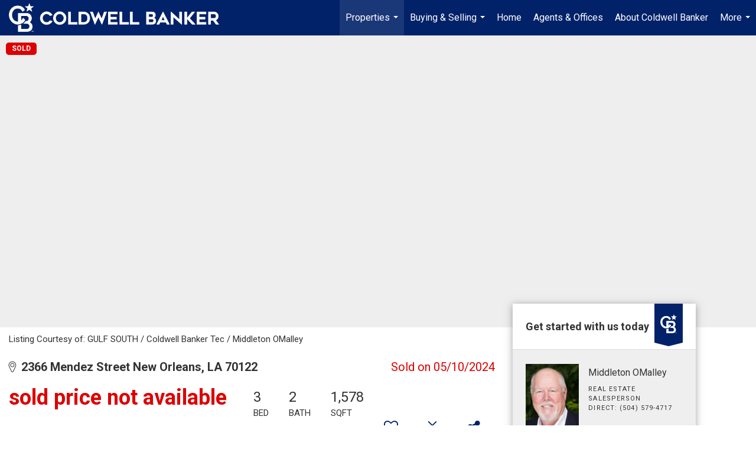

--- FILE ---
content_type: text/html; charset=utf-8
request_url: https://www.google.com/recaptcha/api2/anchor?ar=1&k=6LdmtrYUAAAAAAHk0DIYZUZov8ZzYGbtAIozmHtV&co=aHR0cHM6Ly9jYnRlYy5jb206NDQz&hl=en&v=PoyoqOPhxBO7pBk68S4YbpHZ&size=invisible&anchor-ms=20000&execute-ms=30000&cb=g7hjghtfs8js
body_size: 48695
content:
<!DOCTYPE HTML><html dir="ltr" lang="en"><head><meta http-equiv="Content-Type" content="text/html; charset=UTF-8">
<meta http-equiv="X-UA-Compatible" content="IE=edge">
<title>reCAPTCHA</title>
<style type="text/css">
/* cyrillic-ext */
@font-face {
  font-family: 'Roboto';
  font-style: normal;
  font-weight: 400;
  font-stretch: 100%;
  src: url(//fonts.gstatic.com/s/roboto/v48/KFO7CnqEu92Fr1ME7kSn66aGLdTylUAMa3GUBHMdazTgWw.woff2) format('woff2');
  unicode-range: U+0460-052F, U+1C80-1C8A, U+20B4, U+2DE0-2DFF, U+A640-A69F, U+FE2E-FE2F;
}
/* cyrillic */
@font-face {
  font-family: 'Roboto';
  font-style: normal;
  font-weight: 400;
  font-stretch: 100%;
  src: url(//fonts.gstatic.com/s/roboto/v48/KFO7CnqEu92Fr1ME7kSn66aGLdTylUAMa3iUBHMdazTgWw.woff2) format('woff2');
  unicode-range: U+0301, U+0400-045F, U+0490-0491, U+04B0-04B1, U+2116;
}
/* greek-ext */
@font-face {
  font-family: 'Roboto';
  font-style: normal;
  font-weight: 400;
  font-stretch: 100%;
  src: url(//fonts.gstatic.com/s/roboto/v48/KFO7CnqEu92Fr1ME7kSn66aGLdTylUAMa3CUBHMdazTgWw.woff2) format('woff2');
  unicode-range: U+1F00-1FFF;
}
/* greek */
@font-face {
  font-family: 'Roboto';
  font-style: normal;
  font-weight: 400;
  font-stretch: 100%;
  src: url(//fonts.gstatic.com/s/roboto/v48/KFO7CnqEu92Fr1ME7kSn66aGLdTylUAMa3-UBHMdazTgWw.woff2) format('woff2');
  unicode-range: U+0370-0377, U+037A-037F, U+0384-038A, U+038C, U+038E-03A1, U+03A3-03FF;
}
/* math */
@font-face {
  font-family: 'Roboto';
  font-style: normal;
  font-weight: 400;
  font-stretch: 100%;
  src: url(//fonts.gstatic.com/s/roboto/v48/KFO7CnqEu92Fr1ME7kSn66aGLdTylUAMawCUBHMdazTgWw.woff2) format('woff2');
  unicode-range: U+0302-0303, U+0305, U+0307-0308, U+0310, U+0312, U+0315, U+031A, U+0326-0327, U+032C, U+032F-0330, U+0332-0333, U+0338, U+033A, U+0346, U+034D, U+0391-03A1, U+03A3-03A9, U+03B1-03C9, U+03D1, U+03D5-03D6, U+03F0-03F1, U+03F4-03F5, U+2016-2017, U+2034-2038, U+203C, U+2040, U+2043, U+2047, U+2050, U+2057, U+205F, U+2070-2071, U+2074-208E, U+2090-209C, U+20D0-20DC, U+20E1, U+20E5-20EF, U+2100-2112, U+2114-2115, U+2117-2121, U+2123-214F, U+2190, U+2192, U+2194-21AE, U+21B0-21E5, U+21F1-21F2, U+21F4-2211, U+2213-2214, U+2216-22FF, U+2308-230B, U+2310, U+2319, U+231C-2321, U+2336-237A, U+237C, U+2395, U+239B-23B7, U+23D0, U+23DC-23E1, U+2474-2475, U+25AF, U+25B3, U+25B7, U+25BD, U+25C1, U+25CA, U+25CC, U+25FB, U+266D-266F, U+27C0-27FF, U+2900-2AFF, U+2B0E-2B11, U+2B30-2B4C, U+2BFE, U+3030, U+FF5B, U+FF5D, U+1D400-1D7FF, U+1EE00-1EEFF;
}
/* symbols */
@font-face {
  font-family: 'Roboto';
  font-style: normal;
  font-weight: 400;
  font-stretch: 100%;
  src: url(//fonts.gstatic.com/s/roboto/v48/KFO7CnqEu92Fr1ME7kSn66aGLdTylUAMaxKUBHMdazTgWw.woff2) format('woff2');
  unicode-range: U+0001-000C, U+000E-001F, U+007F-009F, U+20DD-20E0, U+20E2-20E4, U+2150-218F, U+2190, U+2192, U+2194-2199, U+21AF, U+21E6-21F0, U+21F3, U+2218-2219, U+2299, U+22C4-22C6, U+2300-243F, U+2440-244A, U+2460-24FF, U+25A0-27BF, U+2800-28FF, U+2921-2922, U+2981, U+29BF, U+29EB, U+2B00-2BFF, U+4DC0-4DFF, U+FFF9-FFFB, U+10140-1018E, U+10190-1019C, U+101A0, U+101D0-101FD, U+102E0-102FB, U+10E60-10E7E, U+1D2C0-1D2D3, U+1D2E0-1D37F, U+1F000-1F0FF, U+1F100-1F1AD, U+1F1E6-1F1FF, U+1F30D-1F30F, U+1F315, U+1F31C, U+1F31E, U+1F320-1F32C, U+1F336, U+1F378, U+1F37D, U+1F382, U+1F393-1F39F, U+1F3A7-1F3A8, U+1F3AC-1F3AF, U+1F3C2, U+1F3C4-1F3C6, U+1F3CA-1F3CE, U+1F3D4-1F3E0, U+1F3ED, U+1F3F1-1F3F3, U+1F3F5-1F3F7, U+1F408, U+1F415, U+1F41F, U+1F426, U+1F43F, U+1F441-1F442, U+1F444, U+1F446-1F449, U+1F44C-1F44E, U+1F453, U+1F46A, U+1F47D, U+1F4A3, U+1F4B0, U+1F4B3, U+1F4B9, U+1F4BB, U+1F4BF, U+1F4C8-1F4CB, U+1F4D6, U+1F4DA, U+1F4DF, U+1F4E3-1F4E6, U+1F4EA-1F4ED, U+1F4F7, U+1F4F9-1F4FB, U+1F4FD-1F4FE, U+1F503, U+1F507-1F50B, U+1F50D, U+1F512-1F513, U+1F53E-1F54A, U+1F54F-1F5FA, U+1F610, U+1F650-1F67F, U+1F687, U+1F68D, U+1F691, U+1F694, U+1F698, U+1F6AD, U+1F6B2, U+1F6B9-1F6BA, U+1F6BC, U+1F6C6-1F6CF, U+1F6D3-1F6D7, U+1F6E0-1F6EA, U+1F6F0-1F6F3, U+1F6F7-1F6FC, U+1F700-1F7FF, U+1F800-1F80B, U+1F810-1F847, U+1F850-1F859, U+1F860-1F887, U+1F890-1F8AD, U+1F8B0-1F8BB, U+1F8C0-1F8C1, U+1F900-1F90B, U+1F93B, U+1F946, U+1F984, U+1F996, U+1F9E9, U+1FA00-1FA6F, U+1FA70-1FA7C, U+1FA80-1FA89, U+1FA8F-1FAC6, U+1FACE-1FADC, U+1FADF-1FAE9, U+1FAF0-1FAF8, U+1FB00-1FBFF;
}
/* vietnamese */
@font-face {
  font-family: 'Roboto';
  font-style: normal;
  font-weight: 400;
  font-stretch: 100%;
  src: url(//fonts.gstatic.com/s/roboto/v48/KFO7CnqEu92Fr1ME7kSn66aGLdTylUAMa3OUBHMdazTgWw.woff2) format('woff2');
  unicode-range: U+0102-0103, U+0110-0111, U+0128-0129, U+0168-0169, U+01A0-01A1, U+01AF-01B0, U+0300-0301, U+0303-0304, U+0308-0309, U+0323, U+0329, U+1EA0-1EF9, U+20AB;
}
/* latin-ext */
@font-face {
  font-family: 'Roboto';
  font-style: normal;
  font-weight: 400;
  font-stretch: 100%;
  src: url(//fonts.gstatic.com/s/roboto/v48/KFO7CnqEu92Fr1ME7kSn66aGLdTylUAMa3KUBHMdazTgWw.woff2) format('woff2');
  unicode-range: U+0100-02BA, U+02BD-02C5, U+02C7-02CC, U+02CE-02D7, U+02DD-02FF, U+0304, U+0308, U+0329, U+1D00-1DBF, U+1E00-1E9F, U+1EF2-1EFF, U+2020, U+20A0-20AB, U+20AD-20C0, U+2113, U+2C60-2C7F, U+A720-A7FF;
}
/* latin */
@font-face {
  font-family: 'Roboto';
  font-style: normal;
  font-weight: 400;
  font-stretch: 100%;
  src: url(//fonts.gstatic.com/s/roboto/v48/KFO7CnqEu92Fr1ME7kSn66aGLdTylUAMa3yUBHMdazQ.woff2) format('woff2');
  unicode-range: U+0000-00FF, U+0131, U+0152-0153, U+02BB-02BC, U+02C6, U+02DA, U+02DC, U+0304, U+0308, U+0329, U+2000-206F, U+20AC, U+2122, U+2191, U+2193, U+2212, U+2215, U+FEFF, U+FFFD;
}
/* cyrillic-ext */
@font-face {
  font-family: 'Roboto';
  font-style: normal;
  font-weight: 500;
  font-stretch: 100%;
  src: url(//fonts.gstatic.com/s/roboto/v48/KFO7CnqEu92Fr1ME7kSn66aGLdTylUAMa3GUBHMdazTgWw.woff2) format('woff2');
  unicode-range: U+0460-052F, U+1C80-1C8A, U+20B4, U+2DE0-2DFF, U+A640-A69F, U+FE2E-FE2F;
}
/* cyrillic */
@font-face {
  font-family: 'Roboto';
  font-style: normal;
  font-weight: 500;
  font-stretch: 100%;
  src: url(//fonts.gstatic.com/s/roboto/v48/KFO7CnqEu92Fr1ME7kSn66aGLdTylUAMa3iUBHMdazTgWw.woff2) format('woff2');
  unicode-range: U+0301, U+0400-045F, U+0490-0491, U+04B0-04B1, U+2116;
}
/* greek-ext */
@font-face {
  font-family: 'Roboto';
  font-style: normal;
  font-weight: 500;
  font-stretch: 100%;
  src: url(//fonts.gstatic.com/s/roboto/v48/KFO7CnqEu92Fr1ME7kSn66aGLdTylUAMa3CUBHMdazTgWw.woff2) format('woff2');
  unicode-range: U+1F00-1FFF;
}
/* greek */
@font-face {
  font-family: 'Roboto';
  font-style: normal;
  font-weight: 500;
  font-stretch: 100%;
  src: url(//fonts.gstatic.com/s/roboto/v48/KFO7CnqEu92Fr1ME7kSn66aGLdTylUAMa3-UBHMdazTgWw.woff2) format('woff2');
  unicode-range: U+0370-0377, U+037A-037F, U+0384-038A, U+038C, U+038E-03A1, U+03A3-03FF;
}
/* math */
@font-face {
  font-family: 'Roboto';
  font-style: normal;
  font-weight: 500;
  font-stretch: 100%;
  src: url(//fonts.gstatic.com/s/roboto/v48/KFO7CnqEu92Fr1ME7kSn66aGLdTylUAMawCUBHMdazTgWw.woff2) format('woff2');
  unicode-range: U+0302-0303, U+0305, U+0307-0308, U+0310, U+0312, U+0315, U+031A, U+0326-0327, U+032C, U+032F-0330, U+0332-0333, U+0338, U+033A, U+0346, U+034D, U+0391-03A1, U+03A3-03A9, U+03B1-03C9, U+03D1, U+03D5-03D6, U+03F0-03F1, U+03F4-03F5, U+2016-2017, U+2034-2038, U+203C, U+2040, U+2043, U+2047, U+2050, U+2057, U+205F, U+2070-2071, U+2074-208E, U+2090-209C, U+20D0-20DC, U+20E1, U+20E5-20EF, U+2100-2112, U+2114-2115, U+2117-2121, U+2123-214F, U+2190, U+2192, U+2194-21AE, U+21B0-21E5, U+21F1-21F2, U+21F4-2211, U+2213-2214, U+2216-22FF, U+2308-230B, U+2310, U+2319, U+231C-2321, U+2336-237A, U+237C, U+2395, U+239B-23B7, U+23D0, U+23DC-23E1, U+2474-2475, U+25AF, U+25B3, U+25B7, U+25BD, U+25C1, U+25CA, U+25CC, U+25FB, U+266D-266F, U+27C0-27FF, U+2900-2AFF, U+2B0E-2B11, U+2B30-2B4C, U+2BFE, U+3030, U+FF5B, U+FF5D, U+1D400-1D7FF, U+1EE00-1EEFF;
}
/* symbols */
@font-face {
  font-family: 'Roboto';
  font-style: normal;
  font-weight: 500;
  font-stretch: 100%;
  src: url(//fonts.gstatic.com/s/roboto/v48/KFO7CnqEu92Fr1ME7kSn66aGLdTylUAMaxKUBHMdazTgWw.woff2) format('woff2');
  unicode-range: U+0001-000C, U+000E-001F, U+007F-009F, U+20DD-20E0, U+20E2-20E4, U+2150-218F, U+2190, U+2192, U+2194-2199, U+21AF, U+21E6-21F0, U+21F3, U+2218-2219, U+2299, U+22C4-22C6, U+2300-243F, U+2440-244A, U+2460-24FF, U+25A0-27BF, U+2800-28FF, U+2921-2922, U+2981, U+29BF, U+29EB, U+2B00-2BFF, U+4DC0-4DFF, U+FFF9-FFFB, U+10140-1018E, U+10190-1019C, U+101A0, U+101D0-101FD, U+102E0-102FB, U+10E60-10E7E, U+1D2C0-1D2D3, U+1D2E0-1D37F, U+1F000-1F0FF, U+1F100-1F1AD, U+1F1E6-1F1FF, U+1F30D-1F30F, U+1F315, U+1F31C, U+1F31E, U+1F320-1F32C, U+1F336, U+1F378, U+1F37D, U+1F382, U+1F393-1F39F, U+1F3A7-1F3A8, U+1F3AC-1F3AF, U+1F3C2, U+1F3C4-1F3C6, U+1F3CA-1F3CE, U+1F3D4-1F3E0, U+1F3ED, U+1F3F1-1F3F3, U+1F3F5-1F3F7, U+1F408, U+1F415, U+1F41F, U+1F426, U+1F43F, U+1F441-1F442, U+1F444, U+1F446-1F449, U+1F44C-1F44E, U+1F453, U+1F46A, U+1F47D, U+1F4A3, U+1F4B0, U+1F4B3, U+1F4B9, U+1F4BB, U+1F4BF, U+1F4C8-1F4CB, U+1F4D6, U+1F4DA, U+1F4DF, U+1F4E3-1F4E6, U+1F4EA-1F4ED, U+1F4F7, U+1F4F9-1F4FB, U+1F4FD-1F4FE, U+1F503, U+1F507-1F50B, U+1F50D, U+1F512-1F513, U+1F53E-1F54A, U+1F54F-1F5FA, U+1F610, U+1F650-1F67F, U+1F687, U+1F68D, U+1F691, U+1F694, U+1F698, U+1F6AD, U+1F6B2, U+1F6B9-1F6BA, U+1F6BC, U+1F6C6-1F6CF, U+1F6D3-1F6D7, U+1F6E0-1F6EA, U+1F6F0-1F6F3, U+1F6F7-1F6FC, U+1F700-1F7FF, U+1F800-1F80B, U+1F810-1F847, U+1F850-1F859, U+1F860-1F887, U+1F890-1F8AD, U+1F8B0-1F8BB, U+1F8C0-1F8C1, U+1F900-1F90B, U+1F93B, U+1F946, U+1F984, U+1F996, U+1F9E9, U+1FA00-1FA6F, U+1FA70-1FA7C, U+1FA80-1FA89, U+1FA8F-1FAC6, U+1FACE-1FADC, U+1FADF-1FAE9, U+1FAF0-1FAF8, U+1FB00-1FBFF;
}
/* vietnamese */
@font-face {
  font-family: 'Roboto';
  font-style: normal;
  font-weight: 500;
  font-stretch: 100%;
  src: url(//fonts.gstatic.com/s/roboto/v48/KFO7CnqEu92Fr1ME7kSn66aGLdTylUAMa3OUBHMdazTgWw.woff2) format('woff2');
  unicode-range: U+0102-0103, U+0110-0111, U+0128-0129, U+0168-0169, U+01A0-01A1, U+01AF-01B0, U+0300-0301, U+0303-0304, U+0308-0309, U+0323, U+0329, U+1EA0-1EF9, U+20AB;
}
/* latin-ext */
@font-face {
  font-family: 'Roboto';
  font-style: normal;
  font-weight: 500;
  font-stretch: 100%;
  src: url(//fonts.gstatic.com/s/roboto/v48/KFO7CnqEu92Fr1ME7kSn66aGLdTylUAMa3KUBHMdazTgWw.woff2) format('woff2');
  unicode-range: U+0100-02BA, U+02BD-02C5, U+02C7-02CC, U+02CE-02D7, U+02DD-02FF, U+0304, U+0308, U+0329, U+1D00-1DBF, U+1E00-1E9F, U+1EF2-1EFF, U+2020, U+20A0-20AB, U+20AD-20C0, U+2113, U+2C60-2C7F, U+A720-A7FF;
}
/* latin */
@font-face {
  font-family: 'Roboto';
  font-style: normal;
  font-weight: 500;
  font-stretch: 100%;
  src: url(//fonts.gstatic.com/s/roboto/v48/KFO7CnqEu92Fr1ME7kSn66aGLdTylUAMa3yUBHMdazQ.woff2) format('woff2');
  unicode-range: U+0000-00FF, U+0131, U+0152-0153, U+02BB-02BC, U+02C6, U+02DA, U+02DC, U+0304, U+0308, U+0329, U+2000-206F, U+20AC, U+2122, U+2191, U+2193, U+2212, U+2215, U+FEFF, U+FFFD;
}
/* cyrillic-ext */
@font-face {
  font-family: 'Roboto';
  font-style: normal;
  font-weight: 900;
  font-stretch: 100%;
  src: url(//fonts.gstatic.com/s/roboto/v48/KFO7CnqEu92Fr1ME7kSn66aGLdTylUAMa3GUBHMdazTgWw.woff2) format('woff2');
  unicode-range: U+0460-052F, U+1C80-1C8A, U+20B4, U+2DE0-2DFF, U+A640-A69F, U+FE2E-FE2F;
}
/* cyrillic */
@font-face {
  font-family: 'Roboto';
  font-style: normal;
  font-weight: 900;
  font-stretch: 100%;
  src: url(//fonts.gstatic.com/s/roboto/v48/KFO7CnqEu92Fr1ME7kSn66aGLdTylUAMa3iUBHMdazTgWw.woff2) format('woff2');
  unicode-range: U+0301, U+0400-045F, U+0490-0491, U+04B0-04B1, U+2116;
}
/* greek-ext */
@font-face {
  font-family: 'Roboto';
  font-style: normal;
  font-weight: 900;
  font-stretch: 100%;
  src: url(//fonts.gstatic.com/s/roboto/v48/KFO7CnqEu92Fr1ME7kSn66aGLdTylUAMa3CUBHMdazTgWw.woff2) format('woff2');
  unicode-range: U+1F00-1FFF;
}
/* greek */
@font-face {
  font-family: 'Roboto';
  font-style: normal;
  font-weight: 900;
  font-stretch: 100%;
  src: url(//fonts.gstatic.com/s/roboto/v48/KFO7CnqEu92Fr1ME7kSn66aGLdTylUAMa3-UBHMdazTgWw.woff2) format('woff2');
  unicode-range: U+0370-0377, U+037A-037F, U+0384-038A, U+038C, U+038E-03A1, U+03A3-03FF;
}
/* math */
@font-face {
  font-family: 'Roboto';
  font-style: normal;
  font-weight: 900;
  font-stretch: 100%;
  src: url(//fonts.gstatic.com/s/roboto/v48/KFO7CnqEu92Fr1ME7kSn66aGLdTylUAMawCUBHMdazTgWw.woff2) format('woff2');
  unicode-range: U+0302-0303, U+0305, U+0307-0308, U+0310, U+0312, U+0315, U+031A, U+0326-0327, U+032C, U+032F-0330, U+0332-0333, U+0338, U+033A, U+0346, U+034D, U+0391-03A1, U+03A3-03A9, U+03B1-03C9, U+03D1, U+03D5-03D6, U+03F0-03F1, U+03F4-03F5, U+2016-2017, U+2034-2038, U+203C, U+2040, U+2043, U+2047, U+2050, U+2057, U+205F, U+2070-2071, U+2074-208E, U+2090-209C, U+20D0-20DC, U+20E1, U+20E5-20EF, U+2100-2112, U+2114-2115, U+2117-2121, U+2123-214F, U+2190, U+2192, U+2194-21AE, U+21B0-21E5, U+21F1-21F2, U+21F4-2211, U+2213-2214, U+2216-22FF, U+2308-230B, U+2310, U+2319, U+231C-2321, U+2336-237A, U+237C, U+2395, U+239B-23B7, U+23D0, U+23DC-23E1, U+2474-2475, U+25AF, U+25B3, U+25B7, U+25BD, U+25C1, U+25CA, U+25CC, U+25FB, U+266D-266F, U+27C0-27FF, U+2900-2AFF, U+2B0E-2B11, U+2B30-2B4C, U+2BFE, U+3030, U+FF5B, U+FF5D, U+1D400-1D7FF, U+1EE00-1EEFF;
}
/* symbols */
@font-face {
  font-family: 'Roboto';
  font-style: normal;
  font-weight: 900;
  font-stretch: 100%;
  src: url(//fonts.gstatic.com/s/roboto/v48/KFO7CnqEu92Fr1ME7kSn66aGLdTylUAMaxKUBHMdazTgWw.woff2) format('woff2');
  unicode-range: U+0001-000C, U+000E-001F, U+007F-009F, U+20DD-20E0, U+20E2-20E4, U+2150-218F, U+2190, U+2192, U+2194-2199, U+21AF, U+21E6-21F0, U+21F3, U+2218-2219, U+2299, U+22C4-22C6, U+2300-243F, U+2440-244A, U+2460-24FF, U+25A0-27BF, U+2800-28FF, U+2921-2922, U+2981, U+29BF, U+29EB, U+2B00-2BFF, U+4DC0-4DFF, U+FFF9-FFFB, U+10140-1018E, U+10190-1019C, U+101A0, U+101D0-101FD, U+102E0-102FB, U+10E60-10E7E, U+1D2C0-1D2D3, U+1D2E0-1D37F, U+1F000-1F0FF, U+1F100-1F1AD, U+1F1E6-1F1FF, U+1F30D-1F30F, U+1F315, U+1F31C, U+1F31E, U+1F320-1F32C, U+1F336, U+1F378, U+1F37D, U+1F382, U+1F393-1F39F, U+1F3A7-1F3A8, U+1F3AC-1F3AF, U+1F3C2, U+1F3C4-1F3C6, U+1F3CA-1F3CE, U+1F3D4-1F3E0, U+1F3ED, U+1F3F1-1F3F3, U+1F3F5-1F3F7, U+1F408, U+1F415, U+1F41F, U+1F426, U+1F43F, U+1F441-1F442, U+1F444, U+1F446-1F449, U+1F44C-1F44E, U+1F453, U+1F46A, U+1F47D, U+1F4A3, U+1F4B0, U+1F4B3, U+1F4B9, U+1F4BB, U+1F4BF, U+1F4C8-1F4CB, U+1F4D6, U+1F4DA, U+1F4DF, U+1F4E3-1F4E6, U+1F4EA-1F4ED, U+1F4F7, U+1F4F9-1F4FB, U+1F4FD-1F4FE, U+1F503, U+1F507-1F50B, U+1F50D, U+1F512-1F513, U+1F53E-1F54A, U+1F54F-1F5FA, U+1F610, U+1F650-1F67F, U+1F687, U+1F68D, U+1F691, U+1F694, U+1F698, U+1F6AD, U+1F6B2, U+1F6B9-1F6BA, U+1F6BC, U+1F6C6-1F6CF, U+1F6D3-1F6D7, U+1F6E0-1F6EA, U+1F6F0-1F6F3, U+1F6F7-1F6FC, U+1F700-1F7FF, U+1F800-1F80B, U+1F810-1F847, U+1F850-1F859, U+1F860-1F887, U+1F890-1F8AD, U+1F8B0-1F8BB, U+1F8C0-1F8C1, U+1F900-1F90B, U+1F93B, U+1F946, U+1F984, U+1F996, U+1F9E9, U+1FA00-1FA6F, U+1FA70-1FA7C, U+1FA80-1FA89, U+1FA8F-1FAC6, U+1FACE-1FADC, U+1FADF-1FAE9, U+1FAF0-1FAF8, U+1FB00-1FBFF;
}
/* vietnamese */
@font-face {
  font-family: 'Roboto';
  font-style: normal;
  font-weight: 900;
  font-stretch: 100%;
  src: url(//fonts.gstatic.com/s/roboto/v48/KFO7CnqEu92Fr1ME7kSn66aGLdTylUAMa3OUBHMdazTgWw.woff2) format('woff2');
  unicode-range: U+0102-0103, U+0110-0111, U+0128-0129, U+0168-0169, U+01A0-01A1, U+01AF-01B0, U+0300-0301, U+0303-0304, U+0308-0309, U+0323, U+0329, U+1EA0-1EF9, U+20AB;
}
/* latin-ext */
@font-face {
  font-family: 'Roboto';
  font-style: normal;
  font-weight: 900;
  font-stretch: 100%;
  src: url(//fonts.gstatic.com/s/roboto/v48/KFO7CnqEu92Fr1ME7kSn66aGLdTylUAMa3KUBHMdazTgWw.woff2) format('woff2');
  unicode-range: U+0100-02BA, U+02BD-02C5, U+02C7-02CC, U+02CE-02D7, U+02DD-02FF, U+0304, U+0308, U+0329, U+1D00-1DBF, U+1E00-1E9F, U+1EF2-1EFF, U+2020, U+20A0-20AB, U+20AD-20C0, U+2113, U+2C60-2C7F, U+A720-A7FF;
}
/* latin */
@font-face {
  font-family: 'Roboto';
  font-style: normal;
  font-weight: 900;
  font-stretch: 100%;
  src: url(//fonts.gstatic.com/s/roboto/v48/KFO7CnqEu92Fr1ME7kSn66aGLdTylUAMa3yUBHMdazQ.woff2) format('woff2');
  unicode-range: U+0000-00FF, U+0131, U+0152-0153, U+02BB-02BC, U+02C6, U+02DA, U+02DC, U+0304, U+0308, U+0329, U+2000-206F, U+20AC, U+2122, U+2191, U+2193, U+2212, U+2215, U+FEFF, U+FFFD;
}

</style>
<link rel="stylesheet" type="text/css" href="https://www.gstatic.com/recaptcha/releases/PoyoqOPhxBO7pBk68S4YbpHZ/styles__ltr.css">
<script nonce="bFfMV9NLLe1tmiZBCIKDDA" type="text/javascript">window['__recaptcha_api'] = 'https://www.google.com/recaptcha/api2/';</script>
<script type="text/javascript" src="https://www.gstatic.com/recaptcha/releases/PoyoqOPhxBO7pBk68S4YbpHZ/recaptcha__en.js" nonce="bFfMV9NLLe1tmiZBCIKDDA">
      
    </script></head>
<body><div id="rc-anchor-alert" class="rc-anchor-alert"></div>
<input type="hidden" id="recaptcha-token" value="[base64]">
<script type="text/javascript" nonce="bFfMV9NLLe1tmiZBCIKDDA">
      recaptcha.anchor.Main.init("[\x22ainput\x22,[\x22bgdata\x22,\x22\x22,\[base64]/[base64]/[base64]/ZyhXLGgpOnEoW04sMjEsbF0sVywwKSxoKSxmYWxzZSxmYWxzZSl9Y2F0Y2goayl7RygzNTgsVyk/[base64]/[base64]/[base64]/[base64]/[base64]/[base64]/[base64]/bmV3IEJbT10oRFswXSk6dz09Mj9uZXcgQltPXShEWzBdLERbMV0pOnc9PTM/bmV3IEJbT10oRFswXSxEWzFdLERbMl0pOnc9PTQ/[base64]/[base64]/[base64]/[base64]/[base64]\\u003d\x22,\[base64]\\u003d\\u003d\x22,\x22HC53wpo9TsKFbMK5KQDDj2vDrMKULsOmUMOvWsKmXGFCw5k4wpsvw5NhYsOBw4bCjV3DlsOrw7fCj8Kyw4HClcKcw6XCkMO+w6/DiDZFTnttY8K+wp42dWjCjQDDijLCk8KgEcK4w60ubcKxAsKjQ8KOYEJCNcOYPXtoPz3CoTvDtAF7M8Ovw43DnMOuw6Y2O2zDgHgQwrDDlCnCiUBdwp3DssKaHALDg1PCoMOeKHPDnlPCicOxPsOqRcKuw53DmsK0wos5w7rCg8ONfB/CpyDCjWrCk1Npw6bDmlAFd1gXCcOyTcKpw5XDt8KUAsOOwrYYNMO6woTDtMKWw4fDv8K+wofCoATCuArCuHlbIFzDozXChADCmsOrMcKgQWY/JULCsMOIPVTDksO+w7HDnsORHTIXwqnDlQDDlcKiw65pw7okFsKfBMK6cMK6MinDgk3Cs8O0JE5qw5NpwqtNwovDulsFcFc/JMOfw7FNbgXCncKQYMKoB8Kfw7RRw7PDvB7ClFnChQXDpMKVLcKmLWprKAhadcKQFsOgEcOZA3QRw7TCqG/DqcOcTMKVwpnCg8OHwqpsccKywp3CswTCgMKRwq3CiyFrwptVw6bCvsKxw4rCvn3DmyccwqvCrcKww6YcwpXDjyMOwrDCtmJZNsOgCMO3w4dIw412w57CusOUAAljw7JPw73CrnDDgFvDlGXDg2wMw61iYsKgT3/DjD0cZXIAfcKUwpLCkCp1w4/DmMO1w4zDhFdZJVU5w7LDskjDumE/[base64]/CljYJBcKraXLDr8KwwqrCrwTDhTrCq8KLVXFJwp7CpDzCi27CuiB4FMKgWMO6AEDDp8KIwo/DjsK6cQDCn3U6OcObC8OFwrp8w6zCk8O/IsKjw6TCsBfCog/CrVURXsKfRTMmw7PCixxGfsOowqbChUfDmTwcwpB0wr0zNHXCtkDDrU/DvgfDrWbDkTHCpcOawpIdw5tkw4bCgkZ+wr1XwofCtGHCq8K6w6/CgcOESMOJwo5cIB52wpnCv8O4w5Ecw7rCisK9JzfDrirDpWDCl8O7V8Oow6BHw7B2wpp1w68rw4slw4jDp8KcN8Kmw4nDnMKGYsKccsKPLcKyGsO/w6HCp0tKw4Y2wrd5wqrDpEHDixjCtgvDgEbDtiPCvR4aY3IkwrLCmDvCjsKHNDYxACXCt8KjahvDhwPDnzjDosKdw6HDtcKSN3rCjhYPwoUiw5RkwoBFwopobcKBFncoDX/CvsK5w6Ynw64aP8O/[base64]/[base64]/DsMOKw598IFjDhMK+aArDh18wwpDDkT/DrWDDvxMAwoLDvRXDvjUnEUJMw7zDjxHCiMKdKlAzZsKWG1zDu8K8w6PDsGnDmsKNTmdMwrJTwpRbXwrDoC7Dj8Olw44/wqzCrDLDmSBTwrrDnhthNWEywqoSwo3DtMOzw4R1w6lKYMKPfG8DflFeUCrCl8O0wqpMwr8Fw57ChcOhcsK9KsKgNmTCuGfCtsOfeQ8dFH12w5hHGCTDtsKnQcKtwo/[base64]/[base64]/CpD5Hd8KQR0TDqsK2TQ58SsOrwqk7Dw8DW8OZw6jDijXCosOAWcObW8O/McKQw41YXwsMUiozfCh5wofDhmEVIAh+w4c/w7c1w47DsT11cxZlAV7CtMK3w6lZVRU+PMOgwq/DiATDm8OGBFTDnTV2Exlhw7/CuCAVw5AhbEnCvcOcwrjCrQ/CpRTDszIfw47Dp8KFwp4Rw6xgM1rCu8O4w7vClcK6b8O+LMOjwoF3w64+UATDrMKFw47CgBQ3IkbCjsOODsO3wqFNw7zCoQpET8OfFsKBP33CgF9fMH3Dng7CvMO5wrVAccKrA8O+w4pGBsOfJ8OBw7rDrlzCrcKiw4ITTsOTSA8ILMOAw53CmcOMwonCuFV3w4xdwr/CuWUOKDpfw7PCvC3ChQwTM2c0Djwgw5rCly4gFDZeK8O7w4Aqwr/Cg8O6G8K9wp1aAMOqNcKJfls0w4nDhxXDqMKDwqbCn1/[base64]/AGUlwp80wqYOdzjChjFdw4LDjgvCp11QwrrChxvCo3pGw7jDrlUow7c3w57Cpg/CrhQKw57ClEZiFGxdfl/DrhUgEMO6fnDCi8OLdcOawrxUM8K/[base64]/[base64]/CrXERViQlc03DvcKow7UWw5HDlcOsw4ptwrXClsKXKR9UwonClinDul5GcsKGfMKwwpbCqsK3wrbDtMOXUFPDisOXb2vDgBUDfnUxwpQowpJlw7DDmMKXwqvCp8OSwo1aU2rDqB0Hw6nCrsKQdjtgw5haw7pWw7PClcKIwrfDksOwbWhWwrIqwpVdZA/ClMO/w6kowr9twrB6Sw/DrsKpHQgoFRTCgMKZF8OuwrDDpcOzS8KSw4wME8KmwqkywrzCqMK4T3tawo0vw7lWwp8Iw7nDlsKZTcKkwqhQf0rClGMLwoo3Kx8Ow6gRwqbDscO7wrnDp8Kmw44xwod1KlfDhsK2wqnDuT/CqcOHRMORw6PCn8K4CsKyOsKyDxrCpMKPFkTDmcK8AcO5d2TCsMOybsODw5hOQMKDw73CsHR1wqoJQQ8ewrbDgkjDv8Otwo/DjsKtASFowqfDj8OVwpbDv2PCgCpEw6leRsOjSsOwwqfClcKiwpjCr1rCp8OCScKtPsKHwqjDgSFuWV1RYcKQLcKNKcKUw7rCscKIw41dw7t+w4bDiiwJw4jDlV7CmlDCtnvCkGILw7zDqMKMEsKGwqlxdl0HwqHCl8OeaX/DgHYQwqhBw7B3E8K3QmAWVcK6KmnDpDBbwpZQwobDiMOuY8KdAcO6wr5sw6rCoMKgRMKrUsKybsKpH2wfwrbCusKpABzComHDpsKYV0YzKDUYMyzCgsO6I8OCw5lUCMK6w4NIKkHCvS3CiEbCgH/[base64]/XMKHF8KXwq/Dlwp/w7N0PkMnJz8jdx/DtsKTDV/DgMOaasK0w7zCrDrDssKYbVUFOsOnBRUGVsOgGDbDlTkrGMKXw7bCmcKRHFjCt2XDk8O/[base64]/CusKVb37DhTvCjgDCq1PCrlrDoGPDogLDr8KANsK3EMKsMMKAYljCtWNlwqHCh3YKAFtbCCLDg2/CggzCs8K1aHk0wqEowrRCw7vDh8OVYEcRw7PCvcK+wqfDisKTwpHDqsO3ZnzCoD8TV8Kzwr7DhHwmwpp0QG3Cjwdlw6fCn8KOfUnCm8K8a8Oww7/DqAs8d8ODwqHCixFoE8Oew6Yqw4RIw6/[base64]/DsBh0V8K+eMKnw6lsw5HClcKuwoszYg9nw5/Dp0BIIwrCtGYGCcOcw6U6w4/CqhppwoHCvCXDjcOZwqXDr8OQw6DCpMKewqJxb8KDCgrCs8OPM8KNXsKMwpQLw6DDkmpkworDlmo0w6/DhG9gUFLDkA3Cg8KNwrrCr8Obw5VZNA1vw7bCrsKXNMKQwpxqwqHCqcOLw5fCrMK0KsOew5nCkGEJw5EZGisRw6EwdcOzXx5xw4ApwoXCkkk4wr7CpcK7BTJkYVjDpRXCq8KOw6TCncKlw6VTIWMRwpbDtjvDnMKRc0d2wp/CtMKXw7kSbgNLw7vDn3rDnsKywpMfHcKtQsOfw6PDtlLDv8Kcwo8BwqxiCsOawpdPfcKXwovDrMKgwqPClRzChcKtwoROwo98wo9wY8Kdw55owpPCixJnXVvDvsOew4MtYzU/w63DoArCucKXw5gtwqHDoDTDnl95S1fDqUjDv3oJA0DDlQ/[base64]/Do8OXw7rDgcO5wrQPPcK5w40rS8O3wpbDtMKhwpxgTMKzwqJIwqXCqQ/CmcKCw68UJ8KOQ1Rcw4HCnsKuCsKWSnlRIcOmwolLbMKmccKxw6ssAz0Wf8OZP8KNwp0mK8KqdcOxw5F+w6PDsizDiMOEw4nCk1bDjMOKFGvCrMKSHsKySsK9w4/CnDd2FMOqwoPDi8KOBsKzwoQFw4bDiiAiw4ACUsK9wpfCisOTQsOYYVXCnGALTj1sRzTCoBnDjcKdTkkBwpvDqHp9wp7Dr8KTwrHCkMOsHQrChDrDthLDn09VfsO7ex4HwobCicOeKcO5Rz5TQcKewqQcw67DocO/esKEZ0/ChjHCp8KQO8OYXcKCw4Qyw6XClncORcKMw4o5wphtw4x5w7tNw5I7wr7DrcK2RSjDnEggaD3CqHPCkhpwcXocwpEDw5vDicKewpQJVMK+HBd4GMOqRsKpc8K8w5o/wqcMWMKAM2V3w4PCtMOqwp/DoGplWnvCpRdJJsKaYDnDjEDDjWTDu8KBe8OlwozCs8ORa8K8RR/DkcKVw6ZZw5ZLVcOzwqrCuwvCicK7My0Xw59CwoPCmTTCrXvCtRlcwo1OD0zCqMO/wrfCt8K1T8Oew6XCiArDj2F7ZwbDvTAyZBlmwpvCvMKHMcO+w5Jfw7/Dhj3Ds8KDLUXCrcOAwrPCklx3wohIwrHDuE/Do8OLw6glwroxBCrCkifDkcKzw6slw4bCs8KcwrjCrcKrUh0yw4fDsEFNe3fDvMKAE8OJYcKcwptRHcOkO8KSwrkCD3tXJSx2wq3Dh3nCgFoMO8O/dU/DpsKrIULCgMK3LsOzw5UlXxzCugUpUxDDqUZRwqB9wrfDoFQMw6ZDAcKxT3VsH8OKwpUUwrFSUktPG8Opw7A0SMOsf8KBYcOuPwjCkMOYw4R6w5zDk8O7w6/[base64]/Chi/DlD3Cl8OlYXPDkHPDnMKeGsKvPS5/E1jDpXluworCocKhwrrCnsO4wonDhhjChGDDrinDiB/DpsOVVMKkwrgDwpxJfWlewpTCqEwcw64KKHBaw6BXWcKVDALCjXpuwoV3f8KRJsK/[base64]/CnAnCh8K1FsKcOsOaBcOnwrpQwqjDrG9bw5YCfcKhw7LDhsO4di8xw4bChsK4QcKATRkhwp5sd8Kfwq5xAcK0KcOFwr0yw5XChWcVL8KmZ8KsMGvCl8OJecOKwr3CnxY6bUJAHRsgWwNvw5TDrzYiTcOFw6XDhcOow7DDlMOYf8O6wqzCssOOw4bDjVFoe8O/QT7Dp8Opw5o1w6TCosOMPcK/Zx7DlRzCmWtNw4LCpMKfw5htGHNgGsOvMhbClcOFwrnDpFhFfcOEbADDn2lZw5jDh8KBbxrCuHgEw4/Cg1jCoypNJUTCiB0eNAEDbcKZw6rDkDzDlsKRW0c/[base64]/MBzCmktPw57ChsOOw5jCgcO9w7bDsATCrS3Dj8OwwoURwqrCpsO1cVQXM8Kqw4bCl3nDvTvDiRXCqcOuYhlAEB5dZEUZwqAtw75qw6PCp8KHwpRlw7rDs0TCrV/DkTYqK8KaC1pzG8KVVsKdwpTDucKEXRBdw5/DjcKWwpFjw4fDl8K7Q0zDu8KZYinDg30iwr8IGcKPXWcbw5gzwpYYwqnCrTHCgihjw5HDocK+w7ZrRMOawrXDuMKFwp7DmwTCtDt9VQrCg8OETB9ywpUFwooYw5HDuxNlFMK8ZFozTHPCqMOWwrDDn01gwrsuaWgjHTZLwotULhAaw7BYw5o/[base64]/L8OFw7TDp8OyREvDnBvDrMOywo8qcRUaw4M7wrluw57Cl13DnCwpeMOzWj9Mwo3CrTXDj8OxBsO6UcKzAMOhw57CgcKRwqNUOxssw6jDqsKxw4HDqcKJw5IrSsKsX8Ozw7FYwrvChl/CjsKkw4PCpnzDslJfHS7DqsK0w75Jw5XCh2jCpMOSUcKlPsKUw4XDk8OIw7B8w4XCvDjDssKfwqLCknLCscK/LcO+NMO0aDDCiMKAaMOiBksLwqtMw7PCg2PCjMOmwrNIwoIzTlB7w6/DuMOWw5zDm8Orw5vDvsKEw6snwqwbJcKSYMOww7fCvsKbw5rDk8KGwqczw7/[base64]/[base64]/CoRbDui91acKZw7oZwrLDnMKMQcKJICHDgsO6N8KjVsKew6XCtcKfDgElU8O2w5XDoFzCvyFRwpc5S8KUwrvChsOWGjQsf8Oxw4zDkF1PR8K/wr7DulXDnMOew7hHVkNDwoXDv3nCnMOnw5oYw5fCpsKaw43Ck0BQcjXCvsK/d8OcwoPDtsKvwr4Wwo7Cq8K1EXPDn8KjJA3CocKPTAPChC/CocOkWBjCsAnDg8Khw6VVG8OtZsKtNsKqHzTDj8ORVcOKR8OqA8KXwpvDkMKpAyksw4PCq8OmIXDChMO+A8KMesO9wqVqwqVhYcKSw67DicKzecKuDT3CmH7CuMOxw6oHwo9Aw5xuw4DCrnzCq2vChxvCmTDDgsOjaMOXwqDCocONwq3DhsOUw6vDk1YGHcOneS/CrgA5w6vCqWBZw4txPlXDpzTCs2/CgcOhQcOFF8OuWcOiZzhiG1Ubwqp6VMK/w4jCvGAMw74FwojDtMK6f8KXw7ZPw6vCjS3Cn2EbCQzCkmnChRFkw4dVw6ZQeljCosOywobCisKMwpQJw6rDmcKNw5d4wqpafcKkKcO6ScKCScOww7/CjMO+w4jDr8KxIVkbADZ4wprDjsKkCVjCpVN6TcOUOsOmw5rCg8KBA8KRdMKnwpXDs8OywpzDl8OtCxdKwrZ2wpFAFMOKHsK/P8O2w6obL8KRHRTDv1vDv8O/wqoKCwPDuQDDi8OFecO+dsKnTcK5w6cAG8Kta2kiQijDtlTDrcKCw7JnD37DmSRHUTxCcRsdJ8OOwr7CrMOrcsKyVA4dH0nDr8ODOsOpHsKow6AGVcOUwol+PcKOwr84Py9SNzIqJWY2YsOkMUvCmxvCrxc2w4JYwpPCpMOdDEARw4JcecKfwq/CkcOcw5fCs8OEw5HDvcOdG8O+w7wvwoPDtGHDncKRa8ONXsO+SR/Dp0pTw5FWdMOewoHDnFBAw6E1H8KNKSnCpMOYw4RSw7LCijUjwrnCshk6wp3Dijwqw5omw6t/e2bDk8OyfcKyw7AOw7DCrMKmw5TDm2DDvcK/[base64]/Dl8OVw4YowpDDj8KRw6gEwr8dw7XClCTDnsKqVlbCrnfCsUE8w6DDosK7w4lIdcKiw77Ch3Aaw5vCs8KPwoMrw7PCr0NBMcOOYQjDmMKKHsOvw4dlw7QvNSTDqsOAIRXClU1wwrQIccOhwobDrQPCgMK9wpF5w5/DsQYew4Ymw7zDuQLCnUfDt8KRwrzClCHDssO0woHClcKYw50+w6PDtlBEVWMSw7pxeMKnPMOoGcOhwoVRQATCnnvDji3DvcK9JFrDm8KxwqXCqAAHw63CrsK0ByrCm1hpQ8KTVQ/Dt2AtNwxxEMOnBmU3W0rDikHDnXnDpsKrw5fCs8O9IsOuB3XDl8KBT2RzFsK+w7h2EhvDmHZsXMK9wr3CqsOSYsOawq7CjWbDpsOIw7UIwpXDhQnDl8O7w6RIwqkpwqPDgcK2JcKiw6FRwozDnH/DgBxCw4rDvQ/CmHjDv8ODLMOraMO+HlY5woQTwo91wqfDtjEcYxAFw6twLsKyeVA5wqDCv2g0PDfClMOAdsOqwrNnw5PCgcODWcO2w6LDlsKWTSHDmMK0YMOGw6XDmnNIwp8Ww5TDtMO3SFsHwpnDiSYAwp/[base64]/Cln5dMVbDhCbDlcOewrLCuFEeeMO6wqsOw51Nwr3DoMKfwqg2RsOlfzA6wptAw7bCjMK7cSEtPxcGw7tGwq8vwprCn07Ci8K+woozBMK7wo/CoWnCqgXDssKzQRbDkARlHWzCgsKcQjAiZh3Dp8OebA9dZcOWw5RtRcOvw5rCjybDlWRYw5lNM2FCwpUAVV/Ds2DCtgrDh8OMw7bCvjUzA37ClXoow4TCj8K0W0xsCVDDqB0qdMKWwpbClhnCiwDCjcKhwr/DuDPCp0TCqsOyw4TDmcKbVsOZwp9mcjZbUTLCuAHChDVWw4XDpcKRXQ4UT8OewrXCqB7CgiZtw6/DvSlOWMKlL2/DmyPCvMKUA8OIBQzCnsO5VcKCYsK/w6TDr30ED1PCrnoRwphuwoHDjMKKWcKmM8K4GcOrw5/[base64]/CqMKGwo/[base64]/HgvDssKDT3/DicOnOX7Dg8KWMSdUEwoNf8KvwpUME1ddwotmEj3Cik0fDAxuaFITUwPDr8OLwofCh8OKXcOiIk/DoDnDmsKPA8Kjw5nDjjcEMjA3w5nDo8OoT2nDgcKbwoBGXcOmw58dwpLDsjTCmMK8OiNUcQovQsKLbHkPw4/Cp33DqGrCrE7Cr8Kuw6/[base64]/[base64]/woTDiRjCjj5tSzEkwojCqztYw7HCv1Zaw7jDsArDrsKrB8KEAEw7wq/ClsO5wpzDhsO9w4TDjsOzwoXDgsKrw57Di27DqlwUw6ZAwr/Don7Cv8KdLVYzTzknw5QCJjJFwqYwBsONHm1KcxbCh8KDw4LDiMKxwqlGw4lmwp97RB/Dg1bDqMOcYm1KwqxocsKCWcK5wqoETsKkwqsuw4plLGk8w6MBw7IidMO+CmXClRnCjyJJw4DDi8KEwrXCrsKMw6PDq1bCnkrDmcKnYMKzw4nCtsKqAMO6w47CnxJdwoVHLsKTw79VwrdhwqjDu8K7LMKEwqZyw5ArVi3DssOZwpPDlhAuwq/[base64]/DjzcKwpBoAG/DiMOWfxPDn8KwIX/Ck8KTwqVSIWRQZywtLBvCosOWwr3CsxnClMKKUcOJwoNnwpISbcKMwrNqw4nDhcKeJ8KqwolLwq5MOMKHIMOBw5oRB8K0D8O8wpFZwpMoRg1jVGc6ecKSwq/DpDTCjVZ6DEPDl8KRwpPDhMOPw6jDmMOIDR46wp8RHsKDO2HDisOCwpxqw4vCkcOfIsO3wo/CglgXwpXCg8OPw5k+eEhrworCvMKneAJlTU7DlcKIwrLDhhFiHcKJw6zCusOMwqjCusKfLg7DqnjDnMO2PsOSw6RIX0ombzTCoWZfwq3Dn2RcL8OewrjCq8KNSWEhw7EDwq/Dh3nDljImw4wnH8KbcyJVw6LDvGbCvyVCRVbClTFFc8Ksb8OpwpTCixALwp1XWcK5w6fDg8KgJcKGw7HDnsK/wqtEw6A4RsKFwrzCvMKgIAEjS8OGdcOaF8O5wqR6eVZewrESw5E2bgopHQrDqm9JDsOUalANIlN8w5hFFsOKw6LCvcOodx80w40UAcKNOcKDwrorcwLChlEtIsKGVBvCqMOLCsOnw5NoB8Kgw6vDvBAmw7Ibw5xqQ8KOHTLDmcKZGcKPw6LDkcOowokpGT/CkEnDtgMrwoc9w6PCiMKjVX7DvcOzKRbDtcOxf8KMaA7CkR9rw7lbwpLCrxZqNcOTMQUMwr4DdsKswrHDjk/CvnzDrQbCpsOMwpbDq8K9eMObV2Mvw5ocRms4fMOhSwjCpsKNDsOww6s1I3/CjjgkW0XDnMKEw7dxQsOXFjZfw753wqlXwo81w6XDimbDocOyERM6b8KEe8OuJ8KdZFMJw7zDn0MHw5I+SCjCtMOmwr4xAUhyw7sHwoLCkMKYEMKLHgwRfH7CrcKUbMO+SsOtenIZMRbDqMKmZcOLwofDoAXCiSB6cV/[base64]/[base64]/[base64]/w4VpwozCiybDo8OcCsOrbEBCwo5vw4dNZ2oSwqhvw7nDgQEkw5cFesOAwrHCkMOfwrZ6OsOFbV8Swok7QsKNw5TDsyHCqz4dahdBwoMlwrDCucKIw4/DssKxw7HDkMKXYsOdwr/Dv2wdP8KREcK8wrhpw6jDisOjVH3DgcOuGwrCssOAdsOgDCFYw4DClw7DtU7DgsK5w7XDksKDW1RECsOvw4tlQWlawovDrjsfdsKHw4HCpcKcBErDqCtTbDXCpyrDvsKNwo/CtwzCqsKAw7rCvHfDkhnDrFgPcMOLE0c+Px7CkQdiLGk4wpbDpMOJMHkwKjbCksOZwo0HXS0TXD7CnMOnwq/DkMKww6LCjgDDmcOPw6fCjwtwwrjDl8K5woLCksKtDXbDgsK1w512w5sew4fDgcO/woYow4x2bVpNDMK3RzTDsArDm8OwecOKaMKEw77DosK/JsOrw7EfNsOkSB/CtylswpEiHsK+TMKsUWIxw50gPsKGEGjDgcKrBk7DnMKjFsOkW2rDn25zFAXDgRvCpidnLsOqIGxVw5/DtyXDqsOjwqIow6NiwoPDpsOqw4cYTEvDvMO1wobDpkHDqMKrV8Kvw7fDr0TCvlrDs8O9w47DrxZBEcOiBAvCpz3DnsKpw5vCmzpncFbCrELDtsOpJMKfw47DnjrCgFrCmDprw7DDscKQXmrCiRMSeB/DqMK+V8KNJlPDuDPDtsK5RsKIOsO2w4jDl0MswpHDoMKvInQyw7zDt1HDmlVyw7RCwrzDoTJrAznCjg7CsDouAnrDnSPDtnXCj3TCh08tRB1JMBnDjAUDTH8owrkVY8ODd38/[base64]/wpMUJcKdwoHDp8KMw5tfAMKFWg0Twr1gWsO9w4jCsTc3wo/[base64]/w4FWMXFywqV8Z8Kww7tAw6g2PFIww5YJWwPCkMO1GQUJwqXDrjPCocKFwpfClcOswpXCmsKuN8K/d8Kvwqk7GBFnFALClsOKbMOJTsO0JsOxw6vChRzCujjCk2BmfQ1CFsK3B3bCkx3Cm1TCncOYdsKAMsO9w68aa3bCo8Oxwp3DhsOdNcK5wrwJwpXDu07DoDFMa1pGwprDlMOKw5vCtMKNwoIow7ldTsOKPlHDo8Ktw4Juw7XCokrCvQUZw43DvSFOWsKAwq/CnAVnw4AzZMKUw5dLDH1qdjVrSsKeX1keR8OTwp4mRFNbwpxcwpLDvsO5TsOSw6rCtDzCnMK6T8KowqcUM8KFw4xDwr83V8O/d8Ohf2nCg3jDtEbDjsKTRMOOw75AJMK1w6suF8OhMcOKTCzDlsKGLwXChSPDjcK4WXnDhxA3wqM6wqrDmcOZAQLCoMKZw4lhwqXDg1HDg2XCmcKCB1A1fcOhMcKSwo/DjsOSVMOmch5RLh0DwqLDsmTCo8OfwpfCusKiT8K5EzbCmTtUwrjDv8OvwpnDmMKyNQrCg38dw43CqMOdw4UmZSPCtDArw7BawpTDvDpLNMOZZjnDrsKPwphRXiNUYcKxwr4Fw4vCicO/wrUbwqnDnCYbw7Z+csObWcOywr1iw4PDscKmwojCsEZDFw3DiXZRa8OMw7nDgU87bcOMMsKtwr/Cr2pWKB3DjMOmXDjCkWMXM8Opw6PDvcKyVV/[base64]/CkcOEAsO0b8Kqf0MYwonDh8KhXcKfw4Q4w6MfwqXDqyHCiAs+JnVsXcOkw5E5HcOnw6zCoMKqw7RjYAlUwrvDkljCg8KebQZUD2XDpy3Dsxp6enRmwqDCpG9kI8ORbMKOeTnCjcO2wqnDkTnDr8KZBG7Dm8O/w754w5NNaWRCCwvDvsOUSMOUVUMOG8OfwrgUwrXDknzCmXo2wpDCosOhOcOIDHDDry5pw6txwrPDmcKvf0XCumBACsOCw7HDgsObXMO4w6bCp1DDtQ0UU8KRQCBrRcKTc8Kgwosow5sqwoHCvsKtw7vCvFAdw5/CunAxU8K3w7s8HcKCME4wW8OLw5/DiMOsw77CtmPCksKSwoPDoBrDh0DDrVvDs8KpPxrDtRrDjAnCrwE8wqstwqo1wqbDjg1EwpbDoHYMw5DDkUTDkBTCuBbCp8KXwp1xwrvDqsKFGU/DvXzDmkR0HHbCu8Ovw7LDocKjAMK9w61kwqvDnx90w73ChGQAe8KqwpbCmMK/[base64]/SsKpwqVnwp3DpsKtwqJmdXjCk8OOX8OVE8OtQEcAw6Auci4IwprDscO4woN3TMO7X8OuG8O2wqbDpW7ChzpZw7fDnMOJw7zDjQjCgW8lw6smVV3CqworXMKew7NKw6rChMKIWg1GDcOmIMOEwq/[base64]/wrjDnQ3CnxnCtmHDnMKYw5bDkR/CtMORwoDCgcOPGBkAw7JIwqRHV8O1QTfDpsKoUirDrsOMCWDCnhnDosKCP8OkZVIGwpfCtGEMw50owoQzwoDCni3Dg8KTNMKjw4gSThwsKsOUdcKOIXXCsXFzw7UWQF53w5XDrMKlPW7CmjXDpMKVBXXDq8ODNjh+O8Kyw7XCnzZ/w6TDgMKJw6LClFc3d8OVfFc3bhkhw5ISaH5/e8Ktw6dmPGlGcErDgcOnw5PCncK8w7lUIRg8wqjCsiLChDnDu8OVwq4bKMOmOVpSw41QEsKmwqoHBsOCw70uw67Do3/CusOyQ8OdXcK3HsKMc8K7a8O4w7YSGxbDk1jDhSorw4VBwqI4G1QWDsKrOsOXG8OkasOgcsOUwq3DgkrCvcKlw64iaMONacKdwpoNEsKbaMOdwp/DkEw4wrEfSTnDs8KoTcKTCMOnwrVZw6bDtMO8Ph8cWMKbL8OcQcKPLFAkMMKbw7HDmzzDiMOEwptuH8KhF3UYTcKZwrjCssOoaMO8w7sVDcOewpEyUGrCln/CkMO8w4t3UcKsw6cXAgFRwocwDcOcO8ORw6sMU8KPHjQpwr/CmMKBwpxWw4LDhcKSIG/CvHDCm0I/AsOZw4EDwqXDqFMUDEYAL0IEwq4dAX11fMOnYnI0KlPCssOvB8KswpbDvcOcw6rDrFt/JsKIwobDh01FP8Okw7BdC0TCvwdgOnw1w7PDnsODwonDhlfDiwZrGcK1WXkbwoTDk3pkwpHDuRDCnUxuwpfDsjYTHWXDmm5uw77DmWfCkcKuwqcjV8Kfwrd3JjvDixfDj2dXA8Kcw5QIXcObASAsKjxSDhfCkE4aOsOqNcORwq0BCjEIwr8awqfCp0F2I8OiV8KoUh/DqilOcMO5w7fDgsOmdsO/wol+wqTDg3oVHXMZD8OwB23CqcOUw48EJsOlwqoyF0s+w5DDpMK0wpTDscKEIMKKw4E2SsKJwqPDgDbCnMKAFMKVw6Utw6nDjhUrcwHCusKVCmhyHsOKCg1/HVTDhinDq8Kbw7PDpg00F2IqLX/[base64]/w77Cv1ggW0x5XMKQbgl0wqfCv2XCkgclbMKueMKzTj/CmQ/[base64]/ChsOGwrs+w6R4EW1QfAFCA8KQw6Aew5IXw6/Co3Flw6lDw5dCwpw1wqPCu8K8EcOjNGlKJMKVwphcEsO6wrbDu8Odw6EBd8Ocw6diJl9YTcO7V0nCrsKowoNrw4Jpw5/Do8OzIsK2YETDvsOswrUgLcObWSN4C8KdX1M/PUhkV8KZcA3CgDvCrzxYUnXCrG4DwpJ4woEsw4vCk8Kwwq7CpsO4XcKbKGfDlFDDsQQhL8KDTsKLcjQcw4LDvC1EU8Kkw5dfwp4DwqN6woA0w5fDh8O5bsKPT8OeS20/[base64]/FnPDrcKaZMKlCsOXwoA7NRHCscKQTh/DhcKlGmV3TcOow4LCmxrCm8OJw7HCpiPDijgfw5TDlMK6asKfw7LCiMKLw5vCm23DrCIEE8OcOiPCrDrDjCktW8KYahsSw61WMg9XYcO5wqjCocKCU8Kfw7nDnXY/woQjwprCiDvDr8Omw4B0w43DixrDiQTDuHhzdsOGA0fCnCTDiynCvcOaw4Aqw6zCs8OjGAPDggJsw71yVcK0NWbDgjY6a3TDk8Ouc3JEw6NCwot6wrUlw5RpTMKKAMOFwpAZwrMMM8KDSsOVwqkxw7fDlH5/[base64]/DgXHDvnFmdUzComUvworDgUTDvMO1d0TDq0Ybw6taLRrDg8Kaw64Ow53CjBNzNAUEw5oWFcOJQl/[base64]/CkzbCkEQLw4bCucKoW8Kzw73DucOmw70QwqM2w7/ClkcIw6V3w6VzR8KuwpLDq8OONsKRw5TCozjCu8KvwrPCrcK1JGzCqcKew6UewoYbw6p8w59Aw6XCtEvCh8Oaw43DgcK/wp3DlMODw7A1wqDDiiPDjVEZwozDsHLCqcOgPytFfBjDpgLCjEguXV9Pw6DCqMKDwq/DmsKFKMKFKCovwpxbw4JWw47DrMKHw51gKsO+bV0kO8Omw7U2w7A6aBZ4w6hFa8OUw4QOwrHCucKsw44UwofDrsOXb8OxLcK6b8K+w4/CjcO4wpg6ZTAeaAgzSMKbw5zDmcKWwpfCusObw4pZwrs5DmoJazjDjz5Dwp0BEcOPwrvCnG/Do8KeWTnCrcKswqvCm8KkOcOXw4PDj8OOw67DuGzDlmU6wqPCssOQwqYxwrBrw6/[base64]/Dmn/Dn2d/C2spw44RX8KbLsKTw7chw78RB8K/[base64]/Dn8K4JsKOa8KRw6jDtHg4wqzCgD/[base64]/B3XDjsOwQhYGw6BLwpBEwq1Kw7cpJHFHw6HDgcOIw4XCvcKQwoYnWhFowoJzOU7CsMOUwoTCgcKgwrwqw78YG1ZgBAtifkB1w7hUwrHCpcODwpXCjiTDv8Kaw4HDhV5Nw5Fiw4lfw4/DuCTDmsKGw4bCgsOuwrLCkQNmRcKKB8OGw69bZMOkwqPDv8OOZcO5DsOGw73CmGMMw5lpw5XDhMKsOcOpE0fCgcOiwp9Tw6rDq8O+w53Cp3cUw6rDjcKgw40sw7fCn1FpwpVNAMOMwqLDhsKbJC/DmsOvwo04G8OcecObwrvDqm3DmAQewovDtlYqw7JnOcKtwo04SMKRRsOeP2JOw59IYsKWDMK2NMKOdsKoeMKIOChNwo9/wpXCgsOcwpvCnMOnBsKAYcO8ScKUwpHDnBsUNcOBOsOGP8Kywo1cw5zDr3rCow9QwoZ+TV7DgVRyS0/CscKmwqIFwoAkCMO/Z8KLw73Ct8KZMGjDhMOAfMOeAwwKGcOqTwgsHMOQw4Yvw4fDmDbCnRrCuyNhMVMgSsKWworDqcK8PwDDosKLYsOSG8Oiw7/DqSg1Mgt4w5XCnMKDwr5Cw7PDsBDCsgvDj34xwqjCqUPDlh7CmWkfw40yC29awqLDpi/CucOxw7LCmi3DrsOoKsO3WMKcw6IHY0cjw6dzwpoXUx7DlH/CiU3DthLCsjPCrMKxOcONw7ArwpPCj1PDi8KmwoBFwo/Dp8OZK31NCMO2McKfwqkuwq4Kw6g7OVfDvSbDlsOMfgXCosO+a2pyw7lLSsKQw7Rtw75NYUY4w73DlzbDnRnDpsKfOsO4HE7DthxOf8Kkw4PDuMOsw7XChhszPwPDpmXCr8Onw4vDlhPCrDzClsKjRTjDqEHDkkTDsgjDgF/CvMK7wr4Ac8KCf2rCkkBTGyPCqcKpw6Mhwo4ATcOqwoFTwrzCocOmw6d3wq3CkMKCw63CrjjDnBRwwp3DiC3CgzwSV1F2fmglwoBNQMOmwp1xw6ZjwrjDl1TDsHlsXxlww5LDlcO1MgYlw5jDsMKsw4PDucO5IjLCs8OHSVLCuDPDnV7Dv8Ozw7TCtQh/wrE+DypVGsKAAGXDlWkLX2nCnMOIwoPDiMKZTDbDiMOAw4UEJMKHw5rDhMO7w7vCg8KmccOawrlEw69XwpXDj8K3wpjDhMKHwrbDisKCwoXDgk47S0HChMKJHMOwLGdYw5F0wp3ClMOPw6XDpDHCnMOCwq7DmR1VKEwUCH/[base64]/DgMODQcKzw7zDjMOVRMONL8OtVMKVw67Dj2LDgD8CWD9zwo3ClcKTNsKhwpbCr8K6JHY9YF5zFsOtYXPDhsOdBGPCsWoMHsKkwqbDvsKfw4pKeMKAI8KgwpAMw5B5YSbCisOQw4vDk8KiU21ew7x1woPDhsKeVsO5GcO7ScOYDMKVciUswrcqBksDIG3CjRlrwo/CtC9uw7x2NyYpXMOcQsKiwoQDP8KtBDs1wpgBT8OJw513RcOqw5V8w4YqGQDDtsOYw79THcKRw5hVe8O6azrCl0vCi2HCsF/[base64]/[base64]/Cjyklw5DCpBNQwpojYBwlQ2vCi8Osw7rCj8K2w6YaRinClCRRw4tsNcKUccKVwqnCkRYpcTvCiUrDrnVTw4kCw6DDqgNfdXlxFcKQwpBow5Vgwoo0wqfDvhjCiRLChMKywo/DjhQ9RsKLwpXDnTkGYsOow6LDt8OKw5DDiiHDpktWW8O0O8O3O8KMw5LDtMKMEyd5wrvCk8O6JmcuBMK6JjLCunUJwp4DAVBuKcOST0XDqhzCrMK1LcKEblXCulw9NMKQYMKIwo/CtmIwIsO8wrbCtsO5w7/ClCMEw6V+PMKLw4gRIjrDn1dlQzIfw4ACwpImX8OXEGZpMMKtVWvCkk8zPcKBw6Qhw7vCv8Oge8KLw6jDlcKNwrA7Pi7CsMKBwo7ClWvCpGokwqsVw5FAw5HDolPCsMOEM8K0w6ofOsKRTcKHwqt6OcOFw7ZJw57CjcK6w6LCm3bCunxGVcO/w4cUBR7CnsK5KsKqGsOgDy0NA3rCmcOfDhkDY8KNSMOgwoBWGH/DjlkLDhxcwoRCw4QfZMKkO8OiwqjDoj3CpHFyUl7Cvz3DrsKSU8KpfT5Zw5YpUxTCs2k5wqYew6LDt8K2C1DCnUrDnMOVWMKWMcOxwrknBMOzHcOzKhHDhhQGJMOiwovDjjcOwpLCoMOkTMKnDcKyRE8Aw49Qw54uw5IdeXQmJU/CoDLCkcOkFTYtw5PCtsKzwovCmxVPw502wofDjEjDsiQowqnChMOGEsOBK8O2w7huL8OqwqMpwqzDscKwbClESMOeAsOhw4XCkEdlw547wrXDrHbDnl1IcsKPw5slwp0KLljDnMOKTF7DnFRyfMKdPlXDiFvDqFbDtwp0OsKuNMKJw4rDpcKcw6nDu8K2AsKrw4rCnE/Du3TDkydVw61/[base64]/[base64]/DrcO3Dl7DkUNMwo/DvMKMwoIqf8Oie3rClMKsYUzCnm1ORcKxe8K4w4jCgMOAe8KANMOjNVZMw6DCisKewpXDq8KODSbDvcOmw7N8PMKlw7PDqMKuw6lZFQ3CqcK5PQ0YfS/CgcOKw7LCl8OvWEgfK8OuB8Ohw4BcwqEcI2bDi8ONw6ZVwpDCqzrCqXPDtcOSacKweEA3X8OVw51wwqLDhm3DpcOvSMKAex/DlMO/TsKEw5t7VDwXUV1wQcKQZ3TDr8KUcsOrwrzCqcOzMcOiwqVXwrbDnMOaw40yw5h2O8KxN3Fww7NpH8OZw6R0w58hwpzDhsOfwo/Clj/Dh8KAS8OAb3w/ZlNQR8OPXMOow5tYw5fCvcK+wr7CusKpw5HCm3cKXxQmR3FGZRo5w7vCgcODJcKfW3rCl2/DlcO/wp/DlRnCucKTwopxAjHDsBIrwql5JcOkw4sMwqlAM3bCq8O+HMOqw719JzNCw4PCoMOIRj3CkMOpwqLDoWzDi8OnNTsrw65Dwpw9McO5wqhEFwLCnzsjw5UdQMKnS1rCpGDDtzPCtQVmJMKGbcOTbsOrIsO6V8O0w6U2CmxeKjrCmsOQZw3DsMKCw5LDpR/Cg8OAw7lBGRvDtFXDpmJuw5J5ScKSHsKpwqdeVGQnYMO0w6ZGc8K4TjfDog3CuQMiM2w2eMK5w7pmacKFw6ZRwo90w6jCo2V2woYMVxPDlcOkVcOoBybDnShMGmLDtGrCoMOMS8OQFxoxSXnDlcK8wpbDiAvCgWUpwobCg3zCicK1w4zCqMOoEsO/wpvCtMKGalFpe8OpwoHDiV9UwqjDkUvDsMOiMXzDqg59CGQew73CmW3DkcK3w4/DnExLwq8ewohvwqkeL1jClRnCnMOPw7vDhMOyWMOgcTtuPz3DrMKrMy/CvksXwo3CgVpsw6xqRHRCAzBawp3DucOWAwN7wp/CsmQZw5srwqjDk8O/RXDDucKIwrHCtTDDuz9Tw7bCuMK+MMKQwozCgMOaw4gDwpdQNsOPKsKOO8KXwobCkcK2w7TDnEbCumzDqcO1VcKyw5XCh8KCXMOAwp46BBrCvhPCgE14wqzCnjt/wpLCrsOrMsOUPcOrGyTDkUTDj8O/GMO3wqhyw5jCh8K9wozDjTsZHcKIJAzCmnjCv1PCgWbDim0jwo8/OsKsw4/DvcKrw7l7ekPDo1hFBkPDh8OOd8KdPB8dw44sc8O1b8O1wrjCu8ObLhPDr8KPwonCrCpEwpnCi8OaE8KGfsO+AyLChMOcY8O7UxUZwqE6wrHClMO3AcOxIsOlwq/[base64]/CrAxVIMKawovCo8O/w6dwwpzDjxnCiXkuTTpoQlfDhMK6w4pPflsFw7jDssKlw6zChkvCu8OnQkM3wqvCmE8yH8KUwpHDmcOFU8OeJcOAwr7DlXpzJF/DsjbDrMORwrjDuB/CvMKePx3CsMKsw4oCe2zCiE/[base64]/ChcKKRsKwTMO2W8Oiw7jCm07DlW/CvsOKw49Jw5hmEMKgwqTCtCvDhlDDpE3DkxLClxTDhxnDqj9rB3zDnigebR9nKcKiRhHChsORwp/[base64]/DmcKkfBbClcKZHFlBJsOZUMKsPsK1w7PChMOow481WMOqBsOGw6QJNFHDu8OGbAXCkDxSwpsdw65dM3nCgU10woQNdwXCliTChsOLwo4Uw7pdCMK/F8OIZ8Oua8OHw5/DqsOhw4DChmwFw4AWKUV/VgkZD8K1T8KdccK2WcORXB8IwqICwrHCu8KeO8ONWMOPwrtmRcOQwrcNwoHCicKAwpQOw6c1worDtRgZZT7DisKQU8OywqHDosK7asK5dMOlCkjDosOuw6rDkw5QwqPCtMK4McOUwoorLMOYwozCsXlaYEYpwo1gVGTChghkw4LCtcO/wpV0wqTCi8OFw4zCl8OBIVDClzTCgyPDm8O5w6FGbcOCXsO/wql+Yj/ChXLCqko3wqZ5HjvCmcK9w43DtRM1WCNHwqwfwqB2wqRvOjbCo3/Du0JMwrN6w7sDw4Z/w5HDoVDDnMKxwo7DvsKrdWEFw5HDmy3Dg8KBwrvClDvCoFd1dmdNw5HDoB/Drh1ZLcOtTcO+w6o2BMOmw4nCssKAOcOFK3YgNgcnd8KFcsK1w7V6MnDCoMO1wqRyPywcw4szUQ3DkXbDl2wIw6rDmcKHITDCiyRzA8OuIcKMw7zDlAUxw55Hw5zCrwRoEsKjwqrCj8OPw4/DgcK7wqkhAcK/wp9EwpLDiANYXk0/AcKTwpbDr8KXwoLCksOTFS8AYGRkCcKGwp1mw6tUwpXDm8Obw4LDtXJ3w4RJwp/DisOCw6nCt8KfI08kwokSHis/wqnDrgNrwpsJwqDDkMKswrJrYGo8eMOCwrImwqY2FAMKRsKHw7YbTQoOfRXDnnXDr1YUw4vCm0bDp8OPLGh1QMK7wqvDgTrCqAQmEgnDj8OswpUVwrxLIMK3w7rDlcKbwobCu8OBwq/[base64]/e0Jqw4B+wqZ5wp/DgMKOw7rClBXDrR5TSsKYw6MlLijCr8OnwpEIAG9Bw68WUMK9dj7CtRwCw5jDmQ7Co0cnYWJSQWHDsiMuw4nDlcK3IBV2acK1wox1acKOw4HDhkgZNGEfUcOMTsKNwqnDgsOVwqwiw7fDnFzCsg\\u003d\\u003d\x22],null,[\x22conf\x22,null,\x226LdmtrYUAAAAAAHk0DIYZUZov8ZzYGbtAIozmHtV\x22,0,null,null,null,0,[21,125,63,73,95,87,41,43,42,83,102,105,109,121],[1017145,884],0,null,null,null,null,0,null,0,null,700,1,null,0,\[base64]/76lBhmnigkZhAoZnOKMAhmv8xEZ\x22,0,0,null,null,1,null,0,1,null,null,null,0],\x22https://cbtec.com:443\x22,null,[3,1,1],null,null,null,1,3600,[\x22https://www.google.com/intl/en/policies/privacy/\x22,\x22https://www.google.com/intl/en/policies/terms/\x22],\x22KWVdKVEuUf0oRggQM6ob8zz/2QPC8phxZHe86aaJMEw\\u003d\x22,1,0,null,1,1768700214704,0,0,[3],null,[127,67,71,154],\x22RC-oWEMfpBm2zuJpw\x22,null,null,null,null,null,\x220dAFcWeA5Rydj1SsOBxEPhv5BxCEmlmh-f-lNLRrvaJapiBYpOFq0cgiRQjzu2m5OBlNSG7LnrlGTmMduThu9CXPORiFY_yxFz_g\x22,1768783014750]");
    </script></body></html>

--- FILE ---
content_type: text/html; charset=utf-8
request_url: https://www.google.com/recaptcha/api2/anchor?ar=1&k=6LfS0YEUAAAAAGKz9-QTomt9iK3gRDKuTeE3JBXO&co=aHR0cHM6Ly9lbmdhZ2UuY2Jtb3hpLmNvbTo0NDM.&hl=en&v=PoyoqOPhxBO7pBk68S4YbpHZ&size=invisible&anchor-ms=20000&execute-ms=30000&cb=hxoyaj95hwp7
body_size: 48614
content:
<!DOCTYPE HTML><html dir="ltr" lang="en"><head><meta http-equiv="Content-Type" content="text/html; charset=UTF-8">
<meta http-equiv="X-UA-Compatible" content="IE=edge">
<title>reCAPTCHA</title>
<style type="text/css">
/* cyrillic-ext */
@font-face {
  font-family: 'Roboto';
  font-style: normal;
  font-weight: 400;
  font-stretch: 100%;
  src: url(//fonts.gstatic.com/s/roboto/v48/KFO7CnqEu92Fr1ME7kSn66aGLdTylUAMa3GUBHMdazTgWw.woff2) format('woff2');
  unicode-range: U+0460-052F, U+1C80-1C8A, U+20B4, U+2DE0-2DFF, U+A640-A69F, U+FE2E-FE2F;
}
/* cyrillic */
@font-face {
  font-family: 'Roboto';
  font-style: normal;
  font-weight: 400;
  font-stretch: 100%;
  src: url(//fonts.gstatic.com/s/roboto/v48/KFO7CnqEu92Fr1ME7kSn66aGLdTylUAMa3iUBHMdazTgWw.woff2) format('woff2');
  unicode-range: U+0301, U+0400-045F, U+0490-0491, U+04B0-04B1, U+2116;
}
/* greek-ext */
@font-face {
  font-family: 'Roboto';
  font-style: normal;
  font-weight: 400;
  font-stretch: 100%;
  src: url(//fonts.gstatic.com/s/roboto/v48/KFO7CnqEu92Fr1ME7kSn66aGLdTylUAMa3CUBHMdazTgWw.woff2) format('woff2');
  unicode-range: U+1F00-1FFF;
}
/* greek */
@font-face {
  font-family: 'Roboto';
  font-style: normal;
  font-weight: 400;
  font-stretch: 100%;
  src: url(//fonts.gstatic.com/s/roboto/v48/KFO7CnqEu92Fr1ME7kSn66aGLdTylUAMa3-UBHMdazTgWw.woff2) format('woff2');
  unicode-range: U+0370-0377, U+037A-037F, U+0384-038A, U+038C, U+038E-03A1, U+03A3-03FF;
}
/* math */
@font-face {
  font-family: 'Roboto';
  font-style: normal;
  font-weight: 400;
  font-stretch: 100%;
  src: url(//fonts.gstatic.com/s/roboto/v48/KFO7CnqEu92Fr1ME7kSn66aGLdTylUAMawCUBHMdazTgWw.woff2) format('woff2');
  unicode-range: U+0302-0303, U+0305, U+0307-0308, U+0310, U+0312, U+0315, U+031A, U+0326-0327, U+032C, U+032F-0330, U+0332-0333, U+0338, U+033A, U+0346, U+034D, U+0391-03A1, U+03A3-03A9, U+03B1-03C9, U+03D1, U+03D5-03D6, U+03F0-03F1, U+03F4-03F5, U+2016-2017, U+2034-2038, U+203C, U+2040, U+2043, U+2047, U+2050, U+2057, U+205F, U+2070-2071, U+2074-208E, U+2090-209C, U+20D0-20DC, U+20E1, U+20E5-20EF, U+2100-2112, U+2114-2115, U+2117-2121, U+2123-214F, U+2190, U+2192, U+2194-21AE, U+21B0-21E5, U+21F1-21F2, U+21F4-2211, U+2213-2214, U+2216-22FF, U+2308-230B, U+2310, U+2319, U+231C-2321, U+2336-237A, U+237C, U+2395, U+239B-23B7, U+23D0, U+23DC-23E1, U+2474-2475, U+25AF, U+25B3, U+25B7, U+25BD, U+25C1, U+25CA, U+25CC, U+25FB, U+266D-266F, U+27C0-27FF, U+2900-2AFF, U+2B0E-2B11, U+2B30-2B4C, U+2BFE, U+3030, U+FF5B, U+FF5D, U+1D400-1D7FF, U+1EE00-1EEFF;
}
/* symbols */
@font-face {
  font-family: 'Roboto';
  font-style: normal;
  font-weight: 400;
  font-stretch: 100%;
  src: url(//fonts.gstatic.com/s/roboto/v48/KFO7CnqEu92Fr1ME7kSn66aGLdTylUAMaxKUBHMdazTgWw.woff2) format('woff2');
  unicode-range: U+0001-000C, U+000E-001F, U+007F-009F, U+20DD-20E0, U+20E2-20E4, U+2150-218F, U+2190, U+2192, U+2194-2199, U+21AF, U+21E6-21F0, U+21F3, U+2218-2219, U+2299, U+22C4-22C6, U+2300-243F, U+2440-244A, U+2460-24FF, U+25A0-27BF, U+2800-28FF, U+2921-2922, U+2981, U+29BF, U+29EB, U+2B00-2BFF, U+4DC0-4DFF, U+FFF9-FFFB, U+10140-1018E, U+10190-1019C, U+101A0, U+101D0-101FD, U+102E0-102FB, U+10E60-10E7E, U+1D2C0-1D2D3, U+1D2E0-1D37F, U+1F000-1F0FF, U+1F100-1F1AD, U+1F1E6-1F1FF, U+1F30D-1F30F, U+1F315, U+1F31C, U+1F31E, U+1F320-1F32C, U+1F336, U+1F378, U+1F37D, U+1F382, U+1F393-1F39F, U+1F3A7-1F3A8, U+1F3AC-1F3AF, U+1F3C2, U+1F3C4-1F3C6, U+1F3CA-1F3CE, U+1F3D4-1F3E0, U+1F3ED, U+1F3F1-1F3F3, U+1F3F5-1F3F7, U+1F408, U+1F415, U+1F41F, U+1F426, U+1F43F, U+1F441-1F442, U+1F444, U+1F446-1F449, U+1F44C-1F44E, U+1F453, U+1F46A, U+1F47D, U+1F4A3, U+1F4B0, U+1F4B3, U+1F4B9, U+1F4BB, U+1F4BF, U+1F4C8-1F4CB, U+1F4D6, U+1F4DA, U+1F4DF, U+1F4E3-1F4E6, U+1F4EA-1F4ED, U+1F4F7, U+1F4F9-1F4FB, U+1F4FD-1F4FE, U+1F503, U+1F507-1F50B, U+1F50D, U+1F512-1F513, U+1F53E-1F54A, U+1F54F-1F5FA, U+1F610, U+1F650-1F67F, U+1F687, U+1F68D, U+1F691, U+1F694, U+1F698, U+1F6AD, U+1F6B2, U+1F6B9-1F6BA, U+1F6BC, U+1F6C6-1F6CF, U+1F6D3-1F6D7, U+1F6E0-1F6EA, U+1F6F0-1F6F3, U+1F6F7-1F6FC, U+1F700-1F7FF, U+1F800-1F80B, U+1F810-1F847, U+1F850-1F859, U+1F860-1F887, U+1F890-1F8AD, U+1F8B0-1F8BB, U+1F8C0-1F8C1, U+1F900-1F90B, U+1F93B, U+1F946, U+1F984, U+1F996, U+1F9E9, U+1FA00-1FA6F, U+1FA70-1FA7C, U+1FA80-1FA89, U+1FA8F-1FAC6, U+1FACE-1FADC, U+1FADF-1FAE9, U+1FAF0-1FAF8, U+1FB00-1FBFF;
}
/* vietnamese */
@font-face {
  font-family: 'Roboto';
  font-style: normal;
  font-weight: 400;
  font-stretch: 100%;
  src: url(//fonts.gstatic.com/s/roboto/v48/KFO7CnqEu92Fr1ME7kSn66aGLdTylUAMa3OUBHMdazTgWw.woff2) format('woff2');
  unicode-range: U+0102-0103, U+0110-0111, U+0128-0129, U+0168-0169, U+01A0-01A1, U+01AF-01B0, U+0300-0301, U+0303-0304, U+0308-0309, U+0323, U+0329, U+1EA0-1EF9, U+20AB;
}
/* latin-ext */
@font-face {
  font-family: 'Roboto';
  font-style: normal;
  font-weight: 400;
  font-stretch: 100%;
  src: url(//fonts.gstatic.com/s/roboto/v48/KFO7CnqEu92Fr1ME7kSn66aGLdTylUAMa3KUBHMdazTgWw.woff2) format('woff2');
  unicode-range: U+0100-02BA, U+02BD-02C5, U+02C7-02CC, U+02CE-02D7, U+02DD-02FF, U+0304, U+0308, U+0329, U+1D00-1DBF, U+1E00-1E9F, U+1EF2-1EFF, U+2020, U+20A0-20AB, U+20AD-20C0, U+2113, U+2C60-2C7F, U+A720-A7FF;
}
/* latin */
@font-face {
  font-family: 'Roboto';
  font-style: normal;
  font-weight: 400;
  font-stretch: 100%;
  src: url(//fonts.gstatic.com/s/roboto/v48/KFO7CnqEu92Fr1ME7kSn66aGLdTylUAMa3yUBHMdazQ.woff2) format('woff2');
  unicode-range: U+0000-00FF, U+0131, U+0152-0153, U+02BB-02BC, U+02C6, U+02DA, U+02DC, U+0304, U+0308, U+0329, U+2000-206F, U+20AC, U+2122, U+2191, U+2193, U+2212, U+2215, U+FEFF, U+FFFD;
}
/* cyrillic-ext */
@font-face {
  font-family: 'Roboto';
  font-style: normal;
  font-weight: 500;
  font-stretch: 100%;
  src: url(//fonts.gstatic.com/s/roboto/v48/KFO7CnqEu92Fr1ME7kSn66aGLdTylUAMa3GUBHMdazTgWw.woff2) format('woff2');
  unicode-range: U+0460-052F, U+1C80-1C8A, U+20B4, U+2DE0-2DFF, U+A640-A69F, U+FE2E-FE2F;
}
/* cyrillic */
@font-face {
  font-family: 'Roboto';
  font-style: normal;
  font-weight: 500;
  font-stretch: 100%;
  src: url(//fonts.gstatic.com/s/roboto/v48/KFO7CnqEu92Fr1ME7kSn66aGLdTylUAMa3iUBHMdazTgWw.woff2) format('woff2');
  unicode-range: U+0301, U+0400-045F, U+0490-0491, U+04B0-04B1, U+2116;
}
/* greek-ext */
@font-face {
  font-family: 'Roboto';
  font-style: normal;
  font-weight: 500;
  font-stretch: 100%;
  src: url(//fonts.gstatic.com/s/roboto/v48/KFO7CnqEu92Fr1ME7kSn66aGLdTylUAMa3CUBHMdazTgWw.woff2) format('woff2');
  unicode-range: U+1F00-1FFF;
}
/* greek */
@font-face {
  font-family: 'Roboto';
  font-style: normal;
  font-weight: 500;
  font-stretch: 100%;
  src: url(//fonts.gstatic.com/s/roboto/v48/KFO7CnqEu92Fr1ME7kSn66aGLdTylUAMa3-UBHMdazTgWw.woff2) format('woff2');
  unicode-range: U+0370-0377, U+037A-037F, U+0384-038A, U+038C, U+038E-03A1, U+03A3-03FF;
}
/* math */
@font-face {
  font-family: 'Roboto';
  font-style: normal;
  font-weight: 500;
  font-stretch: 100%;
  src: url(//fonts.gstatic.com/s/roboto/v48/KFO7CnqEu92Fr1ME7kSn66aGLdTylUAMawCUBHMdazTgWw.woff2) format('woff2');
  unicode-range: U+0302-0303, U+0305, U+0307-0308, U+0310, U+0312, U+0315, U+031A, U+0326-0327, U+032C, U+032F-0330, U+0332-0333, U+0338, U+033A, U+0346, U+034D, U+0391-03A1, U+03A3-03A9, U+03B1-03C9, U+03D1, U+03D5-03D6, U+03F0-03F1, U+03F4-03F5, U+2016-2017, U+2034-2038, U+203C, U+2040, U+2043, U+2047, U+2050, U+2057, U+205F, U+2070-2071, U+2074-208E, U+2090-209C, U+20D0-20DC, U+20E1, U+20E5-20EF, U+2100-2112, U+2114-2115, U+2117-2121, U+2123-214F, U+2190, U+2192, U+2194-21AE, U+21B0-21E5, U+21F1-21F2, U+21F4-2211, U+2213-2214, U+2216-22FF, U+2308-230B, U+2310, U+2319, U+231C-2321, U+2336-237A, U+237C, U+2395, U+239B-23B7, U+23D0, U+23DC-23E1, U+2474-2475, U+25AF, U+25B3, U+25B7, U+25BD, U+25C1, U+25CA, U+25CC, U+25FB, U+266D-266F, U+27C0-27FF, U+2900-2AFF, U+2B0E-2B11, U+2B30-2B4C, U+2BFE, U+3030, U+FF5B, U+FF5D, U+1D400-1D7FF, U+1EE00-1EEFF;
}
/* symbols */
@font-face {
  font-family: 'Roboto';
  font-style: normal;
  font-weight: 500;
  font-stretch: 100%;
  src: url(//fonts.gstatic.com/s/roboto/v48/KFO7CnqEu92Fr1ME7kSn66aGLdTylUAMaxKUBHMdazTgWw.woff2) format('woff2');
  unicode-range: U+0001-000C, U+000E-001F, U+007F-009F, U+20DD-20E0, U+20E2-20E4, U+2150-218F, U+2190, U+2192, U+2194-2199, U+21AF, U+21E6-21F0, U+21F3, U+2218-2219, U+2299, U+22C4-22C6, U+2300-243F, U+2440-244A, U+2460-24FF, U+25A0-27BF, U+2800-28FF, U+2921-2922, U+2981, U+29BF, U+29EB, U+2B00-2BFF, U+4DC0-4DFF, U+FFF9-FFFB, U+10140-1018E, U+10190-1019C, U+101A0, U+101D0-101FD, U+102E0-102FB, U+10E60-10E7E, U+1D2C0-1D2D3, U+1D2E0-1D37F, U+1F000-1F0FF, U+1F100-1F1AD, U+1F1E6-1F1FF, U+1F30D-1F30F, U+1F315, U+1F31C, U+1F31E, U+1F320-1F32C, U+1F336, U+1F378, U+1F37D, U+1F382, U+1F393-1F39F, U+1F3A7-1F3A8, U+1F3AC-1F3AF, U+1F3C2, U+1F3C4-1F3C6, U+1F3CA-1F3CE, U+1F3D4-1F3E0, U+1F3ED, U+1F3F1-1F3F3, U+1F3F5-1F3F7, U+1F408, U+1F415, U+1F41F, U+1F426, U+1F43F, U+1F441-1F442, U+1F444, U+1F446-1F449, U+1F44C-1F44E, U+1F453, U+1F46A, U+1F47D, U+1F4A3, U+1F4B0, U+1F4B3, U+1F4B9, U+1F4BB, U+1F4BF, U+1F4C8-1F4CB, U+1F4D6, U+1F4DA, U+1F4DF, U+1F4E3-1F4E6, U+1F4EA-1F4ED, U+1F4F7, U+1F4F9-1F4FB, U+1F4FD-1F4FE, U+1F503, U+1F507-1F50B, U+1F50D, U+1F512-1F513, U+1F53E-1F54A, U+1F54F-1F5FA, U+1F610, U+1F650-1F67F, U+1F687, U+1F68D, U+1F691, U+1F694, U+1F698, U+1F6AD, U+1F6B2, U+1F6B9-1F6BA, U+1F6BC, U+1F6C6-1F6CF, U+1F6D3-1F6D7, U+1F6E0-1F6EA, U+1F6F0-1F6F3, U+1F6F7-1F6FC, U+1F700-1F7FF, U+1F800-1F80B, U+1F810-1F847, U+1F850-1F859, U+1F860-1F887, U+1F890-1F8AD, U+1F8B0-1F8BB, U+1F8C0-1F8C1, U+1F900-1F90B, U+1F93B, U+1F946, U+1F984, U+1F996, U+1F9E9, U+1FA00-1FA6F, U+1FA70-1FA7C, U+1FA80-1FA89, U+1FA8F-1FAC6, U+1FACE-1FADC, U+1FADF-1FAE9, U+1FAF0-1FAF8, U+1FB00-1FBFF;
}
/* vietnamese */
@font-face {
  font-family: 'Roboto';
  font-style: normal;
  font-weight: 500;
  font-stretch: 100%;
  src: url(//fonts.gstatic.com/s/roboto/v48/KFO7CnqEu92Fr1ME7kSn66aGLdTylUAMa3OUBHMdazTgWw.woff2) format('woff2');
  unicode-range: U+0102-0103, U+0110-0111, U+0128-0129, U+0168-0169, U+01A0-01A1, U+01AF-01B0, U+0300-0301, U+0303-0304, U+0308-0309, U+0323, U+0329, U+1EA0-1EF9, U+20AB;
}
/* latin-ext */
@font-face {
  font-family: 'Roboto';
  font-style: normal;
  font-weight: 500;
  font-stretch: 100%;
  src: url(//fonts.gstatic.com/s/roboto/v48/KFO7CnqEu92Fr1ME7kSn66aGLdTylUAMa3KUBHMdazTgWw.woff2) format('woff2');
  unicode-range: U+0100-02BA, U+02BD-02C5, U+02C7-02CC, U+02CE-02D7, U+02DD-02FF, U+0304, U+0308, U+0329, U+1D00-1DBF, U+1E00-1E9F, U+1EF2-1EFF, U+2020, U+20A0-20AB, U+20AD-20C0, U+2113, U+2C60-2C7F, U+A720-A7FF;
}
/* latin */
@font-face {
  font-family: 'Roboto';
  font-style: normal;
  font-weight: 500;
  font-stretch: 100%;
  src: url(//fonts.gstatic.com/s/roboto/v48/KFO7CnqEu92Fr1ME7kSn66aGLdTylUAMa3yUBHMdazQ.woff2) format('woff2');
  unicode-range: U+0000-00FF, U+0131, U+0152-0153, U+02BB-02BC, U+02C6, U+02DA, U+02DC, U+0304, U+0308, U+0329, U+2000-206F, U+20AC, U+2122, U+2191, U+2193, U+2212, U+2215, U+FEFF, U+FFFD;
}
/* cyrillic-ext */
@font-face {
  font-family: 'Roboto';
  font-style: normal;
  font-weight: 900;
  font-stretch: 100%;
  src: url(//fonts.gstatic.com/s/roboto/v48/KFO7CnqEu92Fr1ME7kSn66aGLdTylUAMa3GUBHMdazTgWw.woff2) format('woff2');
  unicode-range: U+0460-052F, U+1C80-1C8A, U+20B4, U+2DE0-2DFF, U+A640-A69F, U+FE2E-FE2F;
}
/* cyrillic */
@font-face {
  font-family: 'Roboto';
  font-style: normal;
  font-weight: 900;
  font-stretch: 100%;
  src: url(//fonts.gstatic.com/s/roboto/v48/KFO7CnqEu92Fr1ME7kSn66aGLdTylUAMa3iUBHMdazTgWw.woff2) format('woff2');
  unicode-range: U+0301, U+0400-045F, U+0490-0491, U+04B0-04B1, U+2116;
}
/* greek-ext */
@font-face {
  font-family: 'Roboto';
  font-style: normal;
  font-weight: 900;
  font-stretch: 100%;
  src: url(//fonts.gstatic.com/s/roboto/v48/KFO7CnqEu92Fr1ME7kSn66aGLdTylUAMa3CUBHMdazTgWw.woff2) format('woff2');
  unicode-range: U+1F00-1FFF;
}
/* greek */
@font-face {
  font-family: 'Roboto';
  font-style: normal;
  font-weight: 900;
  font-stretch: 100%;
  src: url(//fonts.gstatic.com/s/roboto/v48/KFO7CnqEu92Fr1ME7kSn66aGLdTylUAMa3-UBHMdazTgWw.woff2) format('woff2');
  unicode-range: U+0370-0377, U+037A-037F, U+0384-038A, U+038C, U+038E-03A1, U+03A3-03FF;
}
/* math */
@font-face {
  font-family: 'Roboto';
  font-style: normal;
  font-weight: 900;
  font-stretch: 100%;
  src: url(//fonts.gstatic.com/s/roboto/v48/KFO7CnqEu92Fr1ME7kSn66aGLdTylUAMawCUBHMdazTgWw.woff2) format('woff2');
  unicode-range: U+0302-0303, U+0305, U+0307-0308, U+0310, U+0312, U+0315, U+031A, U+0326-0327, U+032C, U+032F-0330, U+0332-0333, U+0338, U+033A, U+0346, U+034D, U+0391-03A1, U+03A3-03A9, U+03B1-03C9, U+03D1, U+03D5-03D6, U+03F0-03F1, U+03F4-03F5, U+2016-2017, U+2034-2038, U+203C, U+2040, U+2043, U+2047, U+2050, U+2057, U+205F, U+2070-2071, U+2074-208E, U+2090-209C, U+20D0-20DC, U+20E1, U+20E5-20EF, U+2100-2112, U+2114-2115, U+2117-2121, U+2123-214F, U+2190, U+2192, U+2194-21AE, U+21B0-21E5, U+21F1-21F2, U+21F4-2211, U+2213-2214, U+2216-22FF, U+2308-230B, U+2310, U+2319, U+231C-2321, U+2336-237A, U+237C, U+2395, U+239B-23B7, U+23D0, U+23DC-23E1, U+2474-2475, U+25AF, U+25B3, U+25B7, U+25BD, U+25C1, U+25CA, U+25CC, U+25FB, U+266D-266F, U+27C0-27FF, U+2900-2AFF, U+2B0E-2B11, U+2B30-2B4C, U+2BFE, U+3030, U+FF5B, U+FF5D, U+1D400-1D7FF, U+1EE00-1EEFF;
}
/* symbols */
@font-face {
  font-family: 'Roboto';
  font-style: normal;
  font-weight: 900;
  font-stretch: 100%;
  src: url(//fonts.gstatic.com/s/roboto/v48/KFO7CnqEu92Fr1ME7kSn66aGLdTylUAMaxKUBHMdazTgWw.woff2) format('woff2');
  unicode-range: U+0001-000C, U+000E-001F, U+007F-009F, U+20DD-20E0, U+20E2-20E4, U+2150-218F, U+2190, U+2192, U+2194-2199, U+21AF, U+21E6-21F0, U+21F3, U+2218-2219, U+2299, U+22C4-22C6, U+2300-243F, U+2440-244A, U+2460-24FF, U+25A0-27BF, U+2800-28FF, U+2921-2922, U+2981, U+29BF, U+29EB, U+2B00-2BFF, U+4DC0-4DFF, U+FFF9-FFFB, U+10140-1018E, U+10190-1019C, U+101A0, U+101D0-101FD, U+102E0-102FB, U+10E60-10E7E, U+1D2C0-1D2D3, U+1D2E0-1D37F, U+1F000-1F0FF, U+1F100-1F1AD, U+1F1E6-1F1FF, U+1F30D-1F30F, U+1F315, U+1F31C, U+1F31E, U+1F320-1F32C, U+1F336, U+1F378, U+1F37D, U+1F382, U+1F393-1F39F, U+1F3A7-1F3A8, U+1F3AC-1F3AF, U+1F3C2, U+1F3C4-1F3C6, U+1F3CA-1F3CE, U+1F3D4-1F3E0, U+1F3ED, U+1F3F1-1F3F3, U+1F3F5-1F3F7, U+1F408, U+1F415, U+1F41F, U+1F426, U+1F43F, U+1F441-1F442, U+1F444, U+1F446-1F449, U+1F44C-1F44E, U+1F453, U+1F46A, U+1F47D, U+1F4A3, U+1F4B0, U+1F4B3, U+1F4B9, U+1F4BB, U+1F4BF, U+1F4C8-1F4CB, U+1F4D6, U+1F4DA, U+1F4DF, U+1F4E3-1F4E6, U+1F4EA-1F4ED, U+1F4F7, U+1F4F9-1F4FB, U+1F4FD-1F4FE, U+1F503, U+1F507-1F50B, U+1F50D, U+1F512-1F513, U+1F53E-1F54A, U+1F54F-1F5FA, U+1F610, U+1F650-1F67F, U+1F687, U+1F68D, U+1F691, U+1F694, U+1F698, U+1F6AD, U+1F6B2, U+1F6B9-1F6BA, U+1F6BC, U+1F6C6-1F6CF, U+1F6D3-1F6D7, U+1F6E0-1F6EA, U+1F6F0-1F6F3, U+1F6F7-1F6FC, U+1F700-1F7FF, U+1F800-1F80B, U+1F810-1F847, U+1F850-1F859, U+1F860-1F887, U+1F890-1F8AD, U+1F8B0-1F8BB, U+1F8C0-1F8C1, U+1F900-1F90B, U+1F93B, U+1F946, U+1F984, U+1F996, U+1F9E9, U+1FA00-1FA6F, U+1FA70-1FA7C, U+1FA80-1FA89, U+1FA8F-1FAC6, U+1FACE-1FADC, U+1FADF-1FAE9, U+1FAF0-1FAF8, U+1FB00-1FBFF;
}
/* vietnamese */
@font-face {
  font-family: 'Roboto';
  font-style: normal;
  font-weight: 900;
  font-stretch: 100%;
  src: url(//fonts.gstatic.com/s/roboto/v48/KFO7CnqEu92Fr1ME7kSn66aGLdTylUAMa3OUBHMdazTgWw.woff2) format('woff2');
  unicode-range: U+0102-0103, U+0110-0111, U+0128-0129, U+0168-0169, U+01A0-01A1, U+01AF-01B0, U+0300-0301, U+0303-0304, U+0308-0309, U+0323, U+0329, U+1EA0-1EF9, U+20AB;
}
/* latin-ext */
@font-face {
  font-family: 'Roboto';
  font-style: normal;
  font-weight: 900;
  font-stretch: 100%;
  src: url(//fonts.gstatic.com/s/roboto/v48/KFO7CnqEu92Fr1ME7kSn66aGLdTylUAMa3KUBHMdazTgWw.woff2) format('woff2');
  unicode-range: U+0100-02BA, U+02BD-02C5, U+02C7-02CC, U+02CE-02D7, U+02DD-02FF, U+0304, U+0308, U+0329, U+1D00-1DBF, U+1E00-1E9F, U+1EF2-1EFF, U+2020, U+20A0-20AB, U+20AD-20C0, U+2113, U+2C60-2C7F, U+A720-A7FF;
}
/* latin */
@font-face {
  font-family: 'Roboto';
  font-style: normal;
  font-weight: 900;
  font-stretch: 100%;
  src: url(//fonts.gstatic.com/s/roboto/v48/KFO7CnqEu92Fr1ME7kSn66aGLdTylUAMa3yUBHMdazQ.woff2) format('woff2');
  unicode-range: U+0000-00FF, U+0131, U+0152-0153, U+02BB-02BC, U+02C6, U+02DA, U+02DC, U+0304, U+0308, U+0329, U+2000-206F, U+20AC, U+2122, U+2191, U+2193, U+2212, U+2215, U+FEFF, U+FFFD;
}

</style>
<link rel="stylesheet" type="text/css" href="https://www.gstatic.com/recaptcha/releases/PoyoqOPhxBO7pBk68S4YbpHZ/styles__ltr.css">
<script nonce="yHefchdzo0Ed4P3Db-b57w" type="text/javascript">window['__recaptcha_api'] = 'https://www.google.com/recaptcha/api2/';</script>
<script type="text/javascript" src="https://www.gstatic.com/recaptcha/releases/PoyoqOPhxBO7pBk68S4YbpHZ/recaptcha__en.js" nonce="yHefchdzo0Ed4P3Db-b57w">
      
    </script></head>
<body><div id="rc-anchor-alert" class="rc-anchor-alert"></div>
<input type="hidden" id="recaptcha-token" value="[base64]">
<script type="text/javascript" nonce="yHefchdzo0Ed4P3Db-b57w">
      recaptcha.anchor.Main.init("[\x22ainput\x22,[\x22bgdata\x22,\x22\x22,\[base64]/[base64]/bmV3IFpbdF0obVswXSk6Sz09Mj9uZXcgWlt0XShtWzBdLG1bMV0pOks9PTM/bmV3IFpbdF0obVswXSxtWzFdLG1bMl0pOks9PTQ/[base64]/[base64]/[base64]/[base64]/[base64]/[base64]/[base64]/[base64]/[base64]/[base64]/[base64]/[base64]/[base64]/[base64]\\u003d\\u003d\x22,\[base64]\\u003d\x22,\x22wow3w4cJMUzDjMOgw6xJFHbCgcKZdSPDuUIIwrDCuizCt0DDnz84wq7DmwXDvBVbJHhkw77Ckj/ClsKsZxNmVcOxHVbCm8Oxw7XDpjvCucK2U2F7w7JGwqN/TSbCny/[base64]/CosOAwrjCicOvwr0QV8K9SB/CuXvDsMOHwohtIcK/[base64]/[base64]/[base64]/Di8KLGyxrw7/Dkj3CpMObFsKqw5lTwqgFw74eecOHMcKaw4nDvMOPHAVMw5bDv8KXw6MIW8OMw53CvTvCmcOgw6Yaw6TDt8KTwrDCiMKaw6HDtcKZw6pvw7XDn8OvdFYhacK7woLDmcOzw4w9Dg0FwpNQem/[base64]/Cnx8zBDsxbEHDrcOvw69ow5bDs8OPwogtwrnChMOKOT8nw7/Cik7ChS9wS8OdIcKRwoLCssOTwqTCtMOBDg/DqMO/PG/DphNCY1lgwrVVwrsGw6zDgcKKwpXCscOLwqk+Qz7DnWwTw7PCisKidGh4w4kGwqBzw7rDicOUw7rDj8Kta2t4w683wrVfdlPDvcKgw6p2wodlwrNDRhzDq8KUPSk/VzbCt8KZFMOfwqbDk8OHXsKHw4sBFsKgwr40wpfCrsKqSkEawqcxw7FbwrxQw4PDnMKad8KWw5VhPyDDo2ojw6QbaVkqw60uw53DiMOPwqLCi8K0w6wSwoJzN1/[base64]/[base64]/CtsOQIsK2fsO+w4Jiwr7DpcK3w5zDoV41D8OSwqRswoLDhnQCw7jDvzDCnsKEwoYXwrHDlSXDoBNZw7RMUcKzw7rCh2XDgsKEwp/Dk8Ohw5k4J8O5w5gRO8K1dMKpYMK3wo/[base64]/[base64]/DpmXDtz/CrMKSQV9KwpQuwrJBw7PDoMOBdm9Kw6/[base64]/DgxMxwovDoyvDm8O4w4vDpcKNw7HCp8KzwpZsecKjBwPCqcOMX8KRVMKZwpotw5PDnGwKwqjDkmtcw6rDplgldi7DhmnCrMOSwqrDs8ORwoZZEjINw7TCgMK7OcKTw7pCw6TCg8Otw7/CrsK0JsOdwr3CsX08wookUg5iwrkSVMKJVBp2wqAXw7jDrE0Hw5bCv8KNFyEoYz/DtQrDisOxw5/[base64]/QkDCsWA+dxEsYSPChgbCp8KIekgzwofDkmZTwqzDrcKUw5vCkMO9OmLCjQbDjxTDnUJOOMOZGEAhwqLDj8O2ScO0RnggYcO+wqVQw73CmMObZsKKZGzDvxPCpsKfPMO1AsOCwoIRw7/CjyggRcOMw5UXwoRnwptUw4Vfw44nw6DDgcKRcyvDhml2Fi3DlWLDgQQafnkmwp0nwrXDisO0woxxZ8K2MRR1esOnBsK4YsKgwoR7wqZWW8OVJUN0woDDicOEwp7Co2xUVUbCrBJ/IsKqaWnCiXjDs3jClsKtesOCwo7DmcOWX8O4REfCjMOAwqV1w7MzdcO7woPDliTCtMKjMiN4wqYkwpnCjDfDmyDCnhEPwqJEIwnChsOiwqHDiMKLbMOpw7zCkjnDlDJfSCjChTkORUpgwp/CtcOGBMOjw65Zw6jCgnjCocOpHUHCrcOwwqXCtH0Bw4Vtwq3ChG3DrsOTwookwqNoJlHDgA/[base64]/wrEnw7rDjMOQw7HDr8OvSiXDksKoKMO7KMOcKFXDoQvCrsOMw5zCucO1w6puwo7DlMOEw6vCnsOYUmROPcKtw4Vkw6jCgHBcUGTDr2MKVcOGw6jDs8Oew7obccKyFcKNZsK7w6bCgAQTN8Oiw5TCr0DDp8KXHXoywq7Csg8/HcKxdEjCqcOgw4N/wpYWwrnCnRwQw6XDkcOuwqfDpUZUw4zDvcOTPDtJwrnDr8OJYMKSwot/RWJBw4EiwobDnVgEwqnCoHADchjCqAjCoSnCnMOXWcO1w4Q9c33CoyXDnjnClwHDn1MSwrprwoMWw6/Cgh/CiQnCmcOFPEfDiGzDn8KODcK6Aj5SEEDDhU4xwpDCm8Ogw6TCi8Omw6TDqDvChFHDjXfCkzrDjcKWBMOGwpcmw6xCd2ArwoPCiWBJw5ciHwdPw7VpQcKhSxHDpXpOwr40SMKUBcKAwrwXw47Di8OWQsKpH8OCBiQ/[base64]/DnTPDtMKHR8KbOsOXRMOGwoMJwrfDpVJ0wroXXsO9wpjDp8OYcRQewp7CnMO5WMOUcAQTw4BoMMOiwod1HMKLOMOZwpg7w6LCsTsxA8KzHMKOKUHCjsO8RsOXw6zCjkoUPVdZX2MKCBwRw4XDlCVPb8OJw5bDtcOLw4PDsMOmYsOswprDisOBw5/DqDxRecOhSzfDi8OTwogVw6PDusKxMcKFZUfChw7ChzdUw6PCkMKtw5NLMWcvPMOcBQjCtsOkwoTDhXRzWcOxTyXDuUJLw7nDh8KrYQHCuF1Yw4/CsiTCmzZPBk7ClTY+KgJdFcKXwrbCgyvDqMONamQXw7l+wobDqRMwM8KCOyLDnyofw4rCr1kCHMO5w5zCnQNocDvChcKhVzYsdwTCvUdbwqZXw5QZfUNkw4UpJMOafMKiOyxGDVV2w4/DvcK3QUnDpidaWinCrSdoasKKMMKyw7ZEX1xow6wlw6vCnTjCjsKXwpVjck3DnsKeSCvCu14uw6VmTxx0CXlEwrbDr8KGw6LClMKtwrnClEPCngF5McOUw4ByacOJI0nCmmRywpvCvcKSwoDDucOqw5nDphfCuD/DncOtwp0LwoLClsO2Un55ccKBw53DqnHDnCHCrDLCmsKaGBhgNEI8QmEVw6Alwptewp3Ch8OswpBHw4HCi3HCrUTCqTBoBcKvCUBfH8ORLsKYwqXDg8Kze2dDw7PDjMK1wo19w4LCtsKGZUvCo8K2RDTCn343wr1WXMKtVxVxw5o+w4o3wpbDjmzCnDVOwr/[base64]/SV0QwrV6w7vCsMK8fxYcH8OfwojCmcOKMsOiwpTCn8KFQXzClUxEw41XB34zwptVwqPDjMO5L8KrWiElTcK6wpFeR2dQH0DCkMOew4M2w6rDkkLDoxUDf1chwptawozDrMO9wpsZw4/Cv1DCjMKnKcO4w6TDncKvRxXDuEbDucK1w612Ti9Iwp8mw7tVwoLCmnDCrQgPBcOQazxywoTChy3CtMKtJcOjLsOVBcKgw7PCqMKLw7JJTCh9w6PDj8O0w6XDs8O4w6kITMKNVcO5w59ZwpvDk1XCuMKYw6fColrDsxdbdw7Dq8K4wowPw5TDrR/Cl8ObV8KyF8K0w4DDpcOtw7hZw4TCoBLClMKsw7jCkkDCnMO6JMOEJsOrKDzCusKEZsKcG2t+woFrw5fDuVXDt8O2w69qwrwkU110w77CoMOYw7zDisKzwrXDg8Kcw7Z/wroWY8KKbsKWwq7CosKSw5PDrMKmwrE8w4XDhRdwZlIrRsOgw5w2w5XDrijDuwfDgMKCwqjDrVDCisKfwodKw6rDrnXDjB9Jw7p7MsKOXcK1X0HDjcKawpkBeMOWXUxtdcKTwo0xw4zCh3/CsMOAw5UPdw0Jw6FlaTdLw7F1QcO9IXXDmsKUdCjCuMKsG8KXGDnCvkXCgcKjw7rDicK+VyR5w6BZwpJNDWBFJ8OuLsKXwrHCtcORLHHDisOJwpo7wq0PwpRzwpPCv8KgcMO2w4nCnFzDkVjDisOsD8KIYD47w4PCpMOjwpjCr0h9w6/CgMOqw5kJOMKyHcOPLMKCSBMoFMKZw6/Cp0UqXMOqfU4ZXAnCpm7DhcKJF35tw7vDu1dUwqNqFjbDujw0wpnDvyXCgFYkf0Jqwq/DpEV/HcOywoYhwrzDnw89wr/[base64]/DtsK4bnXCg8KrWj/DhMK2dDTDshvDmMO/ImvCrTfCnsKIwodcYsOLYsKHcsKgHzbCocKJEsOZR8OtA8Kjw67DuMKFQEgtwoHCkcKZEEDCjsKfOcKnIsOowr1/woV7U8K0w6bDg8OVTcOuNwbCmGDCmMOjwqoGwpxvw6FWw4bCqnzDtnHCnxfCpjDDnMO/fsO7wobCgsOgwoLDoMO/w7vCjkpgMcK7JGHDqV0Vw7rCtj5Pw5VHYE/DpgnDgXLChcOPJsOxJcOAA8OJTT0AImtxwpxFPMKlw6jCpXp/w7UBw5fDlMKJfcK+w5lUw7nDhhDCnWAsCRrCkmrCpC8Zw507w6paaE7CncK4w7jCosKNw68lw6vDvcKBw4JDw6oKa8OadMOeTMKZN8Opw6/CpMKVw6XClsK4f1sDAXZOwrTDlsO3EwvCkhNWJ8O+ZsO/w4bChsOTLMO/[base64]/DlsKBXsOTwoDClkTDsMOjO0DDqV4FfcOzwoPChsKiLhFZw4lAwrEOF3o6H8O5wprDpsKxw6zCvE7CvMKBw5pICxPCosKsf8OcwoDCtgUgwq7Cj8O2wqgUGcKtwqJ4c8KdFQnCu8O6BT/Dh2jCuh/DnC7DpMO8w4ldwp3Dp0lIMjJCw6zDoG/CllRZPUI4LsOyV8KkTTDDg8OdFmoQcAHCiBzCisOZw4x2w43Dk8Kowp0Jw5Vnw7zCjSzCtMKEa3DDnUXDsEcUw4jDgMKyw45Pe8KPw6XCqVFlw7nCksOMwrkzw4XCtk8yKcKJZRrDl8KCGMOaw5QAw6gLEHfDjcKMAQfCjWYVwrYsEcK0wq/DpX/DkMK1wpJ1wqDCrBZvw4IUw5fDhEzDpVzDlsOyw6nCuy7Ct8KZwp/CrsKewrM1w5XCtwtpYRFTwr9iJMKoSMKeb8OBwpBbeBfCiUXDtAPDn8KDC1HDi8K3w7vCsh03wr7Ck8KxInbCg1J3HsKVdgDChVARHFVBHcOiJlwyRFTDqX/Dq0/DnMKww7zDtsKmSsOrH07DhcKKTHNQG8K5w5ZGNwHDu1hYD8Kaw5/[base64]/FW7CsMKowq3CghF0wovDg8KLBBp1w7DDrXEjwpDCjghbw5HCtsKeWMOBw4pQw5EMXMO3DSHDusKhBcOcQjTDo1dYC2BVAUnDvxNQRlTDl8OACmIew5tBwpoYLks+OsOYwqzDom/CpsOxfDzCjMK3JFcLwpUMwpRwUcK6S8OzwrkVwp3CusK+w7oRwokXwqgTOH/DtVzCncOUeBRJwqPCthTCscOAwosvEMKSw7rCv3p2SsOFDUTCscOEU8OUwqd+w7howp4vw6gsBMO1cgkswq9Kw6PCusOIRGopwpnCvnIrOsKUw7PCs8O3w7g9dGvCmcKKUcOnHSbDkC3Dr1/Cu8K+Ky7DjCLCgkzDpsKiwrrCl08zJHciVQkfdsKXQMK+w5bCgE3DgG0lw6rCjkdkGFzCmyrDl8Oewo7CuDIecMOLwqwTw5hxwp7DiMK+w5sjQcOlDyMXwptAw6PDkcKGXzZxFiQjwphSwr8Bw5vDmTfCqsK4wrcDGsKawpfCqUfCvD/DlMK0GTXDqi9/[base64]/AlfDhwPCq8KBa8O6FjbDncONXMKxHcKpw7nDhD0HLSLDrkcdw71awpfDm8OQZcKuGcKIAsO1w7PDjsO6wo95w60rwqvDpXLCiy4WeHp2w4UMw4LChhJhcFMwUThrwpE0UVQDDcO/wq/CvyDDlCYvD8Kmw6oiw5hOwonCvcOwwpw4JzXDmcOqFgvCo2sTw5tJwoDChcO7ZcKPw7csw7rCvERIB8Kjw4fDoj7ClRnDp8KFw6xNwqplKFBbwqvDrsK0w6bCsxt0w5XDvsKawopDQ3luw63DuEDDpX5aw73DhV/DiSx4wpfCngPCrDwow6/ChGzDhcOIPcKuXsKowrLCsTzCssOse8KJflsSwr/CrmDDnsK2wprDgcKQUMOWwo7DoWBDGcKbw6fDjMKAS8OMw73CrsOFQcKvwrd5wqEjbSsAA8OQAsOswpB0wpw8wpFhUjRAJ3jDggHDusKzwpE2w6gMwovDhlQCfirCtQEce8O3SmliX8O1IsKKwp/DhsOww5HDhg52DMOrw5PDtMO1S1TCrCgkw53CpMOKCMOVKhE2woHCpHoXB3cbwq9ywrkuC8KFPsKqHGfDlMOGXiPClsOHRC3DncOgInlTQx9RZ8KywqtRIm9qw5dlBhHDlmUJCnpAX2FMSyTDt8KFwq/ClMOAL8KjLkXDpTPDvMKPAsKaw7/Du21eMh96w7PDgcOcCVjCmcKtw5tQUcODwqI/wrXCqg/CksOpZAVVFCgjcMKcTGVTw5DCjCbCtEfCg3HCssKtw4XDgEVVUBA8wpbDtEh9wqZ8w4cSMsO4RwrDscKrQsOYwptRdcKvwqPCuMO1QWDCtsOawr8OwqPDvsOabD13EMKywq7CucK1wpYycHR4FC1Iwp/CtsKsw7vCpsKeU8KjDsO7wpTDisOZCDRxwqp4wqV1SWwIw4vChALDgR1qJsOXw7hkBE8kwoTCtsK8IkHDtDYBUTobSMO2RcOTw7jDtsOxwrcHEcOow7fDlcOmw6xvMm4tGsOpw5diBMKkK0rDpFXDig5KRMOww7nCmXMGbWYfwo/DtW81wprDlV8IbkQjLcOiWi17w7jClmDCgMKDQMKkwpnCsVpOw6JDcnELeiHCq8Oow5FpwpjDt8OuAU9zUsKJSRDCsW/CrMOWZWENDnXCg8O3FQxOIWcTw7BAw6DCiDvCk8OTJMObO0DDn8OtaAzDpcKOXEYRw4fDom/DisOpwpPDp8O3wrodw4zDpcOpYw/Do17DvFggwrhpwq3CpC4Tw5XDmxLDiQZawpLCiy4JKcKOw4nCkTjDtARuwoA8w67CmMKcw7VHM1kvJ8K/GcO6IMOswqQFw4bCkMKqwoI/Lh01KcK9PBUXYXYdwrTDtQzDqRtDcEMzwojCrhBVw5/[base64]/CkTfCjT1pw4nDpcK6w4TCpcKJw47CgwfClGjDv8Kse8K1w6fCsMKTWcKcw6vCjC5ZwpAZdcKpw7EPwr1LwrLCpMKbHsKKwr9gwogfGzPDjMKuw4XCjBAYwrjDocKXKMOJwpYRwo/[base64]/Dhkwww7lIQRjCjcOrPmjDqcK+YHTCisK3wpNGJnB1czcLARHCgsORw6zCln3CscOxasO+wrgmwr8MV8O3wq5iwozClMKgJcKww7JjwpVRbcKBAcOzw64MD8KeYcOTw4dUwpUHXS8kehUmM8KowoHDkDTCt1ZjUmnDpMKQwo/DtcOswrLCg8KTHyUBw6EfBMOSKmbDm8K5w6tTw5nCpcOJUsOJwpPCgHgGwqfCg8O+w7p7DBJpwrLDjcKXVSI+aUTDk8OwwpDDoVJRC8KzwpfDjcO5wrHDr8KiCB/[base64]/[base64]/Co8OcwozCtcOEH2RgwqfCmcK3bBHCrcO8w7ELw5RGJsK/[base64]/CoS7ClMOMO8ORJ3AFKB0GQsOtw4kzQcK/wrQBwp0FeUM5wrvDjG5NwojDlRvDpcK0NcKvwqdFW8KoNMKoUMOSwqjDuVE8wqzCm8Kgwoc9w7jChsKIw5XCkUTDksKlw5A7HwzDpsOuSyA/[base64]/DocKdGEjDiDFjREDCuQHDssKvwp3CsgHDlcObw6nCtjHCkQTDtGcDfMOyGk8VM2PDtAN0fy0CwpjCn8OcJXZmUxbCs8OawqckBDAwCB7CqsOzwqjDhMKJw6rCgCbDvcO/w4fCunBawr3DmsK1w5/[base64]/Dgj7Dv1bCkF42w5vCl8KZRGfCgjwhQQjDh8Ojc8KDI1/DmBXDt8KtXMKoHcO6w5LDiVoww7zDu8K5DAsMw5/DsgrComtXw7VOwqLDpUpJPQPDuBvCkhs/KX3Dk1HDn3bCuA/DuFISBSgaK1jDuT8AH0gTw5FodcOtdFZeQW3Ct21/[base64]/ASQIwokedMK3w6vDpyEuworDjHkNwoEDwq3Dt8O6wpvCscKiw6XDpmtuwoHCjBErKDnCgcKrw4VhGUBzFWbCshzDvkJFwpBcwprDvXpnwrjDvTPDtUHCucOhZCzDjTvDoRljKR3CoMKsF24OwqHCpl/CmhXDuXY3w5nDl8KEwrTDnjJawrEuTsOOGMOuw5zCpMOvUMKnUcO4wozDpMK5CsOkI8ORNMOvwoHCtcKSw4MUwovDui8lw4VNwrMUw6gLwoPDhBrDgj3Dl8KOwp7Cj35FwqLDjMOvG2lYwo/CvUbCsDbDkHnDjjNGwoFVwqgew7sITwFCSyFaIMO9WcO/wqUMwpvCtn9jNWUiw5nCscOnBcOXQFY9wqfDq8Ktw47Dm8O3w5lww6HDlMKyAsK5w6LDtMK6Txdgw6rCtWrChBPCnFTCpz3CsXPCpVgzRUUwwo1JwpDDgXN/wrvCicONwofCr8OQwrkfwrwCPcOjwoBzBFwIw6hwZ8OlwolCwogtIkNVw4MpdVbCicO9KHtkw7jDsT3DmcKTwrfCosO1wpLDosKuOcKlCsKXwpEPLRhJACrCkcOTaMO6XsKlD8KgwrTDvjjCpT/DqHpZbVxcBsKpfAnCgxTDoHDDpcOHJ8O/AsO9wr8aSw3DjcO6w6LCusKLXsKfw6VkwpfDmhvCpRJ0bC5twrbDqsOCw4rCi8KCwooWwoJvV8KxIFzCmMKWw743wo7Cs0vCmn4Sw4HDhXBrZsKiw67CiXlDwr83D8K1w41xBilTVgRBesKUW38WZMOqwoQGZHd5w4xIw7PCo8K/dMOewpPDoSPDsMOGIcKnwokFXcOTw4BYw4tVe8OYfsOvQXjClmvDlEfCsMOPaMOPwr1ldMKtwrUBTsOmCcOAQz7CjcOjACHCsh7DocKGYB7Cljw3wpIFworCpMONOAHDpsKBw4tlw6HConPDv2bCrMKlPgVnXcK/asKcwobDjsK0dsOZXzdvPgUTwonCr2LDnsOEwrzCsMOZfcKrCy3CkQIkwp7CgcOrwrfDmMKxGjDCuXEcwrjCksKzw61cfznCuQwkw7NcwrXDvgh+OcKcbhvDrsKxwqh+bAFcQMK/wrMVw7vCp8OUwoU5wrPCgwAzw7ZnHMKqSsKvwrBOw6nDvsK7wobCkGB/[base64]/woIYfsKiZcKuwpxow4YaJsO4wpFBw5kILBDCjjROw7ouT2bDmi96ZVrCkBDDg1Mzwp8WwpbDpEZfU8OsW8KkOijCvcOuwrLCskl7wr7DsMOqDMOqBsKBdgQswoDDkcKbM8K8w4EkwqEnwp/DsSbCllU/QEw8X8OEw5wXPcOpw6/CiMKGw580VgxSwrzDu1vCtcK4RAV7CVbCsg3DjAAXV1JvwqDCo2tQW8K6RsKwBDrCjMOIw7zDrhfDs8OCUWPDrMKZwoliw5gRZzdyVzrDssOtN8OHdnpYC8O9w6trwo/DuS3DiWgXwpHCtMO3M8OWVVrDiC5Uw6VCwq/[base64]/wpDDm8KPwpghWkLCmcKReMO1JMO/am0Aw5p2dC0LwpLDh8O6wqVnQMKWX8O/AsKQwpTCo17Cljpbw7zDusOhw5HDq3rCk2oDw5I3RmjCizJ1R8Obw6p5w43DosK6PSIdAMOTK8OswpvDnsKnwpfCjsO2M33Dv8OPRcK6w7nDvxbCusKNJUhzwqM+w6/[base64]/CrMKWw4/DsgrCh8OxwpzDscKXIxkTw4l/w6JrNMOEZS7DgMKlZgHCs8OtDkDDnUXCu8K1WsK5fV5Xw4nCsgBkw544wpMmwpXCnhzDksKfPsKBw71PFwYydsOJZ8O3fVrCrlEUw6UKeiZ2w5zCvMOZQgXCmkDCgcKyOVDDtMOTYD9sPcK/worCiRxfwoXDpcKrw5zDq0pwCcOAWT8lbB03w7QMfXhYB8Kfw69rYCo/bBTChsK7w67DmsK+w4tiIBAKwrjDjwHClEDCmsOww6Y/S8OjMUpOw7NVAsKIw4IOH8O5w7UGwpTDunTCvsOwDMOCfcKyMMKoR8KzacO9wqwwMRDDr1vDqSAuwr90wqoXHUk2PMOUIsKLOcKVasO/[base64]/Cs8K2wpd1w5HDisKvJVbDuUzCk20rCcKjw4sJwpvCl30+aGQRE058woIgCGhXLcOdNksAMH7CjsKVDcOTwobDnsO6w6XDl0cME8KJwrrDvUxFG8O+woZYMV7Cjxp3Tk4cw4/DusONwpjDgUjDvwdTAsK7A3c8w5PCsFFbw7PCpxbCgEdGwqjCghUDKTzDs094woPDtTnCmsOiwod/SMOPwp8ZB37DpGHDu0FkcMKpw4kxAMOvJE9LEDRdJC7CoFRUEsOWG8OawpUtDXlVwp4/wojCi3JbFMKTasKpeW3DkQRmR8Oyw7fCscOhK8OYw7R6w7/Doz82BlUyMMO1PUbDpsO/[base64]/Do8KSJcOiwr0Cw4ItRcOlAMK0w6TDuMO3FWlTw53Cn3U1LhdFTMKWQCVtwqHDnH3DhQM/[base64]/Dp8Ozw6sLw47DjMKbw6ovw7YEwqvDvHbDo2HDtcKCesKLVhrCssKaVFzDrcKIdcOYw7Q+wqB/bz4zw6gMaBvDhcKew5DDpntlwoNecMK8JcOLc8KwwqcOBHRZw6DDtcKgKMKSw5jCj8OzT0MJYcKkwqjDpcKNwqzCqcKmEhvCrMO1w57DsGjDv3PDqDM3aXrDmsOIwoYnEMKbw70FK8KSFMKRw7YDXjDCnBzDhBzDgj/[base64]/DvQzCrj90fMOGb8KmTHEbw6/Dpw9lfMKKwo9RwrMuwqx1wrAWw6DDtsOAdsK0VMOydkk1woFOw7waw4nDo3UjAFXDtFBmPWl3w799FSokwopiby/DqsOHPS8/G2Zqw6DCvT5SZMKHw7dZwofCk8OyJVVvw4vChmRAw51hCFzCrE9uPMOsw5hvw4TDo8OnfMObPivDj3J4wpXCksKLbn9bw4/CpkoSw4bCsHXDtMK4wqw8C8Kowrpsb8OuHBfDlhVgwoRSw7czwoTCgnDDvMKIP0nDq2XDmkTDuizCmRsAwrwiRnfCoGfCvnEPNMKVw5DDtsKbUhDDqlFcw5/Dr8Ojw6l2LHfDqsKIeMKSLsOCwoZ+OhTClsKUZBbCtMO2DgpPEcO1w4vCvEjDicOSw5zDhz7CsCRdw5zDiMOOEcKCw5LClMO9w6/CmXjDpTQpB8KGP2HChk3Dl00jW8KBNmpew5BkHGhdLcOlw5bCnsKqT8Kcw63DkWJAwqQCwqrCpwfDk8O7w5lcwonDm0/DvUPDjhpXPsK6fHTCkFDCjAHCn8OLwrscw4zDhcKVMifCtxN6w5B6D8KFI0DDiyMGdjfDjMKuQw9uwr91wohmwpMVw5Y3WMK2V8OKw5hBw5cvKcKKKsKGwpYqw7nCvXZ1wp5rwr/DssKWw5nDgTtLw47Cn8OjA8KAw4/CpMOSw7QYYCgVIMOXVsKlAlARwqw6B8Otw6vDkwstGyHDgcK9wrQ/MMKpZXDDpcKNNxh0wrF9w4XDj1LCkFVlIC/[base64]/[base64]/[base64]/DrkjCucKpw4PDj8O8w73DkcOfw45fwqfDjHzDiXEHwovDhh/[base64]/NMOZw4sOw63ChsK6w4VEwqRraxpdBMOUw6Iewo44H0fDo8OaLDsbwqhLUErCvcO/w75zL8KpwpPDnGYTwrB8wrTCgEXCoDxTw4LDuUArKlcyG3JTAsKFwqIOw58qe8Olw7Ecwol6IRvCpsKQwocawoNVUMO9w4PDr2EtwqHCvCDDmQVqZzExw45WZcKsA8Klw5AYw781GsKGw7zCtlPCizLCp8OEw7HCs8O+UzXDjDbCrwN/[base64]/Do8OoaEPCsgk2FMOcB8Kbw43CogMBWMK/dsO+wrxQF8KjUj9wRTrCv11VwqXDo8K8w7FCwq83AXc8LD7CnkrDmMK7w5glVnJ4wpXDog/DgVFFZylBc8OtwrV6Eh1aKMOZw6XDqMOXTMKAw5lJAmI9IsKuw7M3F8OnwqvDr8OSAMOfMSBlwqPDil7DoMOeD3rCh8OGUGIPw6XDiHHDukHDnHMOwr1IwoAZw5xqwrrCojfCvy3DlAZMw7g5w78Bw4zDg8KOwq3CnsO8LnLDosO1ZTwqw4ZswrU7wqdXw60xFHJ2w4/DicOWw6jCksKdwpFoTFRuwqh9fFvChMOZw7LCtsKkwrgvw6k6OVhiAiFfX3xuwp1WwpfDnsOBwqrDvTLCicKTw4XCgSZow64zwpR4w4/DjwzDucKmw5zCssOWw7jCty8rbcKfC8KAw590JMKyw7/[base64]/EsK2wrzCmhgUOMK2GcKgFcKAwrQ0w47DqHfCoSVxwo1SSCzDpmJrSgnCssKMw7wLwqILCMO5QcK0w4/CoMK/[base64]/DhcKgwpVVwpPDiMO+JVBrNsO+H8KDwqUDwopVw7oaKFfDqzvDksOqeDPCp8OZc1UVw7Bhb8Oqw54Pw6g4cmAMwpvDuzLDhGbDmMO+EsOEXVvDmzVqUcKOw6TDtMOQwq/CgTNNJA7Cu23CnMO7w7PDuCvCqyXChcKsXiTDhG7DlmbDuxXDomPDmsKnwp4WbsK/VVXCkklyDhPCn8Kaw5JbwpEFW8Oawrd8wrTCmcOSw6M/wpbDtcOfw57CukrCgA0swp/ClTbDrA1BTR5KLXsNwo0/WMO6wpwqw7t5wo/[base64]/[base64]/CgMK7LMOIc8KgfwfDhMOOf8OvwonCgxHCux9/wr3DtMKww73CginDrR7Dg8O4N8KEAQhoaMKXw4fDvcKawp9zw6TDv8OmKMOtw5MzwplcUXzDksKvwpJiSClow4FvPwXDqAXDvynDh0tcwqVODcK3wqDCoScMw6U3BDrDqH3CgcKyHEogw60GScKJwq0vRcKTw6wPGRfCkW/DrDhTwpvDq8Kqw4c6w4FVDzrDrcO7w73DrANywqDCjiTDg8OADX9Qw7clMcODw4lgV8OEdcO7BcK6wo3ClcO/wpYFPcKPw64ECBvDiiEOOX7DtAdTbsKwHsOoMxkTw5dVwqnCtMOYScOVw6PDj8OsdsOPbsO+esOlwqrCkkzDsRklZgI9wonCr8KCKMK/[base64]/ZcOHTWrCtmPCn0fCgy7CkSvClgVlQ8O8bsOFw54/OxoYL8K/wrrCmSozUcKdw6RqJcKVMcOawrYPwo4+w64owpfDsA7Ch8ODZcKWHsOORQPCr8KRw6dIJFLCgGt4w5Fiw7TDkEkHw7IzSUNqTkfDlDYvFsOQM8O6w6QpaMK+w4nDg8OewqIyYFXCmMK1w7HDtcKZQMKoIyBjKXECwo8bw58Nw5R4wq7CtB/Co8KNw5EVwr12KcOlMUfCkmlOwpLCpMOfwpLDiwTCnV9aWsOuZcOGAsOccMKTK1fChRUtCDUta2LDgyVTwrTCicOwQ8KZwqksSsOKdcKXBcKhDXM3b2ccMw7Cs15WwoIqw4fDomApacO2wpPDscKLNcK3w4lDJ0IUKsObwqDDhxLDmBHDl8OjQX5nwpw/wqByX8KWfBrCssOww5HDgiDCsUgjwpbDrX/DkirCszBjwpPDr8ODwokHw7ULSMOMFGHCrsOEPMO0wpbDjzEmwo/DhsK5KChYfMOPO2o9HsOGeUnDmMKXw7/DjEBmDTg4w5/[base64]/Dr0DCl8O0KsOCXy7CqEUzdcKQR8KXw7bDtAI2WsOIwqfDtsO5wqLDpmYEw7B/[base64]/DqHjDgMKXBcKvTyoGw4QLVBPCumpBwqkxwrbDqcKXOW7DqU/Di8KracKSKMOCw6AuHcO4e8Kpa2vDji1XDcKQwo3Dlwo1w4rCrMOIZ8OrVsKOASx4w6l9w4tLw6U9PQUhcx7ClQbCksK7NAwbw5zCqcOXwq/[base64]/Dr29iw6tYbsODT8Kcw6HCl8KAXE3DssOPw5DDgMKGw74twqJXN8OIwp/DhcKTwpvDkxXCk8OeFixLEi/DjMOnw6EqDzQGwq/DjEtrXsKtw60RY8KcQkrCjAzCimXDvEgWE2/DssOmwqRUY8O/EGzCpsK3FlVyworDucOCwoHDo2LDiV5Kw4IlMcKFZ8OKFhFNwpnCrS/[base64]/[base64]/[base64]/DucO6IMOaw6DDhsK4VEgaEcKxw5DDm0Vqw7/DmGfCsMKkKgHDg2thb3Iew4/CvX7CnsKZwrHCiXsuwq03w41HwoIUSWzDtSPDkMKUw7zDlcKuYcKlR0R9YTXDgsONHwjDgWMhwpzCsl58w5BzO3Rkdgd5wpLCg8KyGCUnwqfCjFJgw4Aqw4PCq8OVS3HDicKowoHDkEvDlyAGw7nDlsKXV8Kwwo/CgsKJw6BUw4N4EcOrM8OYM8Kawo3CscKtw5/DtxXDuTzCq8KoVcKiw43DtcKeSMO7w794fjPDhCbDgEAKwrzCuB4hwo/DpsOqd8OZU8KSHh/DoVLDi8OLMMOdwopJw7jCqcKXwobDihYxOsOfDl/CsXvCklrCt23Dp3YhwogdFcKRw43DhsKtwpd+Z0vDpWpIKgbDjMOgZ8OBWTVYw6UJXcOhVcOgwpfCk8OxOQzDkcO+w5fDsShRwobCocObFMOjUMOYQx/Cq8O3ZcOScQ8FwrsRwrfCnsO0I8OcZ8KdwqLCpjnCq2gFw7TDsgnDtT9GwpfCqEosw55WQkFMw6ANw4cPGgXDsRXCtsK/[base64]/Ql/Cq0XDkVnDgiLCqR4Aw4zDmzkHajhAUMKQSRw/RijCj8KXQlsPXMOnOcO+woMgwrdXWsKve3cSwo/[base64]/[base64]/DmXDCmn/CmVV7w61YfgFNZUPDlAxxFsORwrVpw6HClsOewpjCiFAYDcOVZ8OgXidnCsOvwp4Lwq3CqxJbwrA3w5NgwpjCnC5EJBV+HsKMwprCqRHCuMKcwrLChS7Crl7DskYYwpLDuzBAwqbDiBAvVMOeHGM/MMKIe8KPJSzDqMKnKcOIwovDksKHOhZtw7BocjFew4dAw7jCp8Oxw4XDggLDi8KYw41cbMOyVk/CqcOpa0FUw6XClnbCqsOqOsK5fwZ6JR/CpcOfw5jDhTXCoX/DjcKfwr4kOMK1wrrChxjCiG00w59uEMKUw5rCpMKMw7/DscOvaADDusKfHRjDrkpYWMKGwrJ3FEMFExo+wpsWw7gtN1t9wpHCp8O/bGjDqHoGccKSc2bDm8OyWsOlwoxwPXvDhsOEXELCo8O5HHtJJMOkS8KmR8K9wpHCrMKSw40uZMKXI8Oow7pePWfDqsOfd37CnWFQw6MVwrNfUkXDnEVSw4RRbEbCunnCi8O5wqhHw75bPsOiOsOIXsKwccO1w5/CtsODw4vChzg6w4YhKX1fbBQAJcKQQsKbAcKcQ8OJWDUYwqQ8woXCqcKjP8OVZMOVwrtJEMOEwokOw4HCssOqwqZIw6sxwpXDm18Zay3DhcO+IsKywpzCusKpaMOkRcOIKnbDoMK1w7TCqwh6wpbDosK4NMOcw7Q/[base64]/Dv0zDtwgKccO5ccOgwrZpCsOuwpLCkMK0P8OEDkt+LAs/S8KKTMK2wqx/[base64]/DkEvDisKsw6nCi8KgEcKqwqRvHcOKw53Cj8OzZDTDiUvCg39XwpTDhhPCucKlNDxwJEvCk8O5G8OgI1/CtBbCisOXw4MFwr/CpSzDkkh7wrLDuCPCkWvDmMOJS8OMwr3DhENLBE3ClTQEE8O0PcOSUWF1MG/DvBAWQBzDlBo6w5FYwrbChMOoQsOiwpjChcO9wpTCkXlsDsKRRWzDtTE8w5jCtcKJc3M1V8K9wrkbw4ALCyPDrsKNTMKva03CvF7DkMKVw5pFFSckdnk1w4JAwopdwrPDusKtw67CuhrCqwF9RsKiw54/NDrCg8Oxw5h2B3ZOwqYTL8KoL1bCpSQ5w5/DryjChmgmJ1INHgzDsCIFwqjDm8O3DAB4CMK+wqVFRcKlwrXDmE4hNjU4V8KdcMKJw4rDiMKNwrlRw73DkhDCu8KMwo0Bwo54w4pSa1bDmWh9w4nCqmfDpsKIdcK4w5gbw5HDvMKNO8OlbMK/[base64]/[base64]/Ck8K6F8O0wrczw7PDonXDq8KTdcOBGWZHE8OBwpLDpkITcsK8Q8ObwpQkR8OzBjs+MsODEcOaw5TDhGBkblwSw6fCmsKYfwXDscOXw7nDlUfCu0DDgVfClBoJw53CvsOKw5jDtgsPCWMNwrd2Y8KLw6YNwrPCpGrDjQnCvwpHUQfDosKhw5DDp8OKVy/ChErCmGPDvCnCk8K2HsKHCcO2wq11BcKew6t9csK1wooiaMOow79YQWtdWD3CrcK7OQTChDvDg2nDhB/DmHt0JcKoaRcPw6nDvMKow4NCwpdRN8OSG2rDmj/ClcKyw5ViRVrDisOhwrwlZ8OpwqXDr8KiasOHw5bCuhApw4nDrn1if8OHwpvCmsKJJMKdHcKOwpQEfcOew61nYsK/w6HCkBDDgsKiKwfDpcOrY8OGKcO/w7LCrcORKAzDnsO4w5rCi8O0bcO4wonDpcOBw4tVwqw+ET8Cw4YCblM3egPDjWLDnsOYWcKTcMO6w4QPIMOvMsOLw7cHwq3CjsKdw7TDrxDDsMOfWcKtRB9xezjDo8O2D8Ovwr3DsMKxwpItw7jCpDUYBhHDhjQ5GAcePwpDwqsSA8KmwohpFl/DkBPDjsOjwoBdwqRPHcKHLhHDsgopL8Krfh0Gw5fCqcOOWcKxWH0Ew6ZzFyzChsONYCfDuDRQw63DuMKAw6t5w4LDgsKcVMKnbV/DlF3CnMOWw77CvGQewrHDjcOPwonCkjUmwq9Sw6IoX8KNIMKuwprDpkRLw45uwpbDqCcwwrfDncKTeh/[base64]/DrcOiCgfDiC5sIV9wFsKHH8KYXMKww5TDqxbDvcODw7nDhh9ADwZnwrvDusKoIsKqRMO5woNiwqXChMKLe8OlwpImwovCn04dEnhuw4TDtFkKEsOww7sPwp7DgsO1MDBZf8K1ODTCu3LDs8OxVsKUOxjCvMKPwr3DiBHCicK/Zio7w4lsZT/Cl3wDwpp+K8KSwqZIB8O3fxvClCBgwoUgwq7Dp1t1wox+C8OFcn3DqArDt1pVI1B4w71rwoLCtXRlw4Bhw719VwnCgcOWWMOvwo/CjwoKVh5yPTLDjMOpw4rDqMK0w6pSYsOdSUF0wojDqilNw5/Cq8KDPTPDtsKewpMDBBnCg0VMw5Rww4bCgHIrXcOHen82w7I4IcKUwp8ZwoJHXcOFccO0w55ADBbDgVrCtsKWIsKAPcKlCcK2w6PCpcK5wpgbw73DvUcKw7PDlB7Ct3UQw6gfNsKlDnU\\u003d\x22],null,[\x22conf\x22,null,\x226LfS0YEUAAAAAGKz9-QTomt9iK3gRDKuTeE3JBXO\x22,0,null,null,null,1,[21,125,63,73,95,87,41,43,42,83,102,105,109,121],[1017145,681],0,null,null,null,null,0,null,0,null,700,1,null,0,\[base64]/76lBhnEnQkZnOKMAhk\\u003d\x22,0,0,null,null,1,null,0,0,null,null,null,0],\x22https://engage.cbmoxi.com:443\x22,null,[3,1,1],null,null,null,1,3600,[\x22https://www.google.com/intl/en/policies/privacy/\x22,\x22https://www.google.com/intl/en/policies/terms/\x22],\x224Xqr/9vBX9r0lZid9baXS1sJdov2f17j9E0hOt/at0Q\\u003d\x22,1,0,null,1,1768700217662,0,0,[87],null,[209,173],\x22RC-np4Yo93s9L33PQ\x22,null,null,null,null,null,\x220dAFcWeA5juTFWaWrUoGG5ZkWoCns5YIsAiuiguXqcfvH_ZHCDZXgmZq_AqxF-GjCmAR7ga8Ma5dq4CnlHJRov1K0pYGoafeucZQ\x22,1768783017843]");
    </script></body></html>